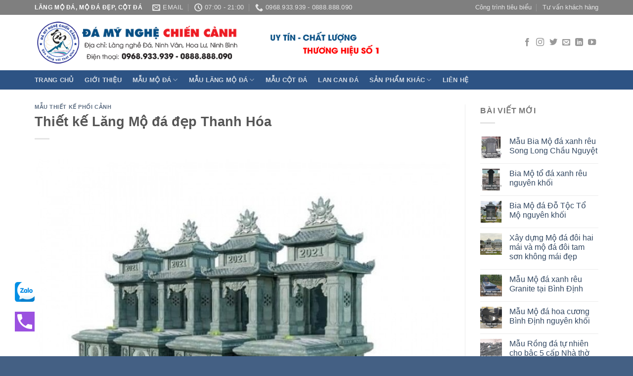

--- FILE ---
content_type: text/html; charset=UTF-8
request_url: https://dachiencanh.com/thiet-ke-lang-mo-da-dep-thanh-hoa/
body_size: 21692
content:
<!DOCTYPE html>
<!--[if IE 9 ]> <html lang="vi" class="ie9 loading-site no-js"> <![endif]-->
<!--[if IE 8 ]> <html lang="vi" class="ie8 loading-site no-js"> <![endif]-->
<!--[if (gte IE 9)|!(IE)]><!--><html lang="vi" class="loading-site no-js"> <!--<![endif]-->
<head>
	<meta charset="UTF-8" />
	<link rel="profile" href="http://gmpg.org/xfn/11" />
	<link rel="pingback" href="https://dachiencanh.com/xmlrpc.php" />
	<meta name="google-site-verification" content="NZM_3iGvP1HxlA5t9OhlvinTKhpR2VQNIvU93NByO0g" />
	<script>(function(html){html.className = html.className.replace(/\bno-js\b/,'js')})(document.documentElement);</script>
<title>Thiết kế Lăng Mộ đá đẹp Thanh Hóa - Đá Mỹ Nghệ Chiến Cảnh, Mẫu Lăng Mộ đá, Mộ đá, Cột đá</title>
<meta name='robots' content='max-image-preview:large' />
<meta name="viewport" content="width=device-width, initial-scale=1, maximum-scale=1" />

<meta name="robots" content="max-snippet:-1, max-image-preview:large, max-video-preview:-1"/>
<link rel="canonical" href="https://dachiencanh.com/thiet-ke-lang-mo-da-dep-thanh-hoa/" />
<meta property="og:locale" content="vi_VN" />
<meta property="og:type" content="article" />
<meta property="og:title" content="Thiết kế Lăng Mộ đá đẹp Thanh Hóa - Đá Mỹ Nghệ Chiến Cảnh, Mẫu Lăng Mộ đá, Mộ đá, Cột đá" />
<meta property="og:description" content="Đ&Aacute; MỸ NGHỆ CHIẾN CẢNH NINH B&Igrave;NH tư vấn, thiết kế, phối cảnh, x&acirc;y dựng, lắp đặt Lăng Mộ đ&aacute;, Mộ đ&aacute; đẹp cho c&aacute;c gia đ&igrave;nh, d&ograve;ng họ tại Thanh Hóa v&agrave; tr&ecirc;n to&agrave;n quốc. Thiết kế Lăng Mộ đá đẹp Thanh Hóa cần đ&ograve;i hỏi yếu tố kinh nghiệm, phong thủy kết hợp [...]" />
<meta property="og:url" content="https://dachiencanh.com/thiet-ke-lang-mo-da-dep-thanh-hoa/" />
<meta property="og:site_name" content="Đá Mỹ Nghệ Chiến Cảnh, Mẫu Lăng Mộ đá, Mộ đá, Cột đá" />
<meta property="article:publisher" content="https://www.facebook.com/KoffmannTamDiep/" />
<meta property="article:tag" content="khu lăng mộ" />
<meta property="article:tag" content="lăng mộ đẹp" />
<meta property="article:tag" content="lăng mộ gia đình" />
<meta property="article:tag" content="lăng mộ họ" />
<meta property="article:tag" content="mẫu lăng mộ" />
<meta property="article:tag" content="mộ đá" />
<meta property="article:tag" content="nhà mồ đá" />
<meta property="article:tag" content="phoi canh lang mo" />
<meta property="article:tag" content="thiet ke lang mo" />
<meta property="article:tag" content="thiet ke lang mo da" />
<meta property="article:tag" content="xây lăng mộ" />
<meta property="article:section" content="Mẫu thiết kế phối cảnh" />
<meta property="article:published_time" content="2022-10-04T13:25:08+00:00" />
<meta property="og:image" content="https://dachiencanh.com/wp-content/uploads/2022/10/Ban-ve-thiet-ke-phoi-canh-Nhang-ang-da-dep.jpg" />
<meta property="og:image:secure_url" content="https://dachiencanh.com/wp-content/uploads/2022/10/Ban-ve-thiet-ke-phoi-canh-Nhang-ang-da-dep.jpg" />
<meta name="twitter:card" content="summary_large_image" />
<meta name="twitter:description" content="Đ&Aacute; MỸ NGHỆ CHIẾN CẢNH NINH B&Igrave;NH tư vấn, thiết kế, phối cảnh, x&acirc;y dựng, lắp đặt Lăng Mộ đ&aacute;, Mộ đ&aacute; đẹp cho c&aacute;c gia đ&igrave;nh, d&ograve;ng họ tại Thanh Hóa v&agrave; tr&ecirc;n to&agrave;n quốc. Thiết kế Lăng Mộ đá đẹp Thanh Hóa cần đ&ograve;i hỏi yếu tố kinh nghiệm, phong thủy kết hợp [...]" />
<meta name="twitter:title" content="Thiết kế Lăng Mộ đá đẹp Thanh Hóa - Đá Mỹ Nghệ Chiến Cảnh, Mẫu Lăng Mộ đá, Mộ đá, Cột đá" />
<meta name="twitter:image" content="https://dachiencanh.com/wp-content/uploads/2022/10/Mo-da-hai-mai-dep-Anh-Quan-Ninh-Binh.jpg" />
<script type='application/ld+json' class='yoast-schema-graph yoast-schema-graph--main'>{"@context":"https://schema.org","@graph":[{"@type":"Organization","@id":"https://dachiencanh.com/#organization","name":"\u0110\u00e1 M\u1ef9 Ngh\u1ec7 Chi\u1ebfn C\u1ea3nh, M\u1eabu L\u0103ng M\u1ed9 \u0111\u00e1, M\u1eabu M\u1ed9 \u0111\u00e1 \u0111\u1eb9p","url":"https://dachiencanh.com/","sameAs":["https://www.facebook.com/KoffmannTamDiep/"],"logo":{"@type":"ImageObject","@id":"https://dachiencanh.com/#logo","url":"https://dachiencanh.com/wp-content/uploads/2022/06/banner-youtube-subcribe.jpg","width":800,"height":450,"caption":"\u0110\u00e1 M\u1ef9 Ngh\u1ec7 Chi\u1ebfn C\u1ea3nh, M\u1eabu L\u0103ng M\u1ed9 \u0111\u00e1, M\u1eabu M\u1ed9 \u0111\u00e1 \u0111\u1eb9p"},"image":{"@id":"https://dachiencanh.com/#logo"}},{"@type":"WebSite","@id":"https://dachiencanh.com/#website","url":"https://dachiencanh.com/","name":"\u0110\u00e1 M\u1ef9 Ngh\u1ec7 Chi\u1ebfn C\u1ea3nh, M\u1eabu L\u0103ng M\u1ed9 \u0111\u00e1, M\u1ed9 \u0111\u00e1, C\u1ed9t \u0111\u00e1","publisher":{"@id":"https://dachiencanh.com/#organization"},"potentialAction":{"@type":"SearchAction","target":"https://dachiencanh.com/?s={search_term_string}","query-input":"required name=search_term_string"}},{"@type":"ImageObject","@id":"https://dachiencanh.com/thiet-ke-lang-mo-da-dep-thanh-hoa/#primaryimage","url":"https://dachiencanh.com/wp-content/uploads/2022/10/Mo-da-hai-mai-dep-Anh-Quan-Ninh-Binh.jpg","width":800,"height":600},{"@type":"WebPage","@id":"https://dachiencanh.com/thiet-ke-lang-mo-da-dep-thanh-hoa/#webpage","url":"https://dachiencanh.com/thiet-ke-lang-mo-da-dep-thanh-hoa/","inLanguage":"vi","name":"Thi\u1ebft k\u1ebf L\u0103ng M\u1ed9 \u0111\u00e1 \u0111\u1eb9p Thanh H\u00f3a - \u0110\u00e1 M\u1ef9 Ngh\u1ec7 Chi\u1ebfn C\u1ea3nh, M\u1eabu L\u0103ng M\u1ed9 \u0111\u00e1, M\u1ed9 \u0111\u00e1, C\u1ed9t \u0111\u00e1","isPartOf":{"@id":"https://dachiencanh.com/#website"},"primaryImageOfPage":{"@id":"https://dachiencanh.com/thiet-ke-lang-mo-da-dep-thanh-hoa/#primaryimage"},"datePublished":"2022-10-04T13:25:08+00:00","dateModified":"2022-10-04T13:25:08+00:00"},{"@type":"Article","@id":"https://dachiencanh.com/thiet-ke-lang-mo-da-dep-thanh-hoa/#article","isPartOf":{"@id":"https://dachiencanh.com/thiet-ke-lang-mo-da-dep-thanh-hoa/#webpage"},"author":{"@id":"https://dachiencanh.com/#/schema/person/f58ed3415f06356a86349cbe1c5ef41a"},"headline":"Thi\u1ebft k\u1ebf L\u0103ng M\u1ed9 \u0111\u00e1 \u0111\u1eb9p Thanh H\u00f3a","datePublished":"2022-10-04T13:25:08+00:00","dateModified":"2022-10-04T13:25:08+00:00","commentCount":0,"mainEntityOfPage":{"@id":"https://dachiencanh.com/thiet-ke-lang-mo-da-dep-thanh-hoa/#webpage"},"publisher":{"@id":"https://dachiencanh.com/#organization"},"image":{"@id":"https://dachiencanh.com/thiet-ke-lang-mo-da-dep-thanh-hoa/#primaryimage"},"keywords":"khu l\u0103ng m\u1ed9,l\u0103ng m\u1ed9 \u0111\u1eb9p,l\u0103ng m\u1ed9 gia \u0111\u00ecnh,l\u0103ng m\u1ed9 h\u1ecd,m\u1eabu l\u0103ng m\u1ed9,m\u1ed9 \u0111\u00e1,nh\u00e0 m\u1ed3 \u0111\u00e1,phoi canh lang mo,thiet ke lang mo,thiet ke lang mo da,x\u00e2y l\u0103ng m\u1ed9","articleSection":"M\u1eabu thi\u1ebft k\u1ebf ph\u1ed1i c\u1ea3nh"},{"@type":["Person"],"@id":"https://dachiencanh.com/#/schema/person/f58ed3415f06356a86349cbe1c5ef41a","name":"Stone Chi\u1ebfn C\u1ea3nh","image":{"@type":"ImageObject","@id":"https://dachiencanh.com/#authorlogo","url":"https://secure.gravatar.com/avatar/91d9d18361e25c361c6ffad94d153941?s=96&d=mm&r=g","caption":"Stone Chi\u1ebfn C\u1ea3nh"},"sameAs":[]}]}</script>
<!-- / Yoast SEO Premium plugin. -->

<link rel='dns-prefetch' href='//fonts.googleapis.com' />
<link rel='dns-prefetch' href='//s.w.org' />
<link rel="alternate" type="application/rss+xml" title="Dòng thông tin Đá Mỹ Nghệ Chiến Cảnh, Mẫu Lăng Mộ đá, Mộ đá, Cột đá &raquo;" href="https://dachiencanh.com/feed/" />
<link rel="alternate" type="application/rss+xml" title="Dòng phản hồi Đá Mỹ Nghệ Chiến Cảnh, Mẫu Lăng Mộ đá, Mộ đá, Cột đá &raquo;" href="https://dachiencanh.com/comments/feed/" />
<link rel="alternate" type="application/rss+xml" title="Đá Mỹ Nghệ Chiến Cảnh, Mẫu Lăng Mộ đá, Mộ đá, Cột đá &raquo; Thiết kế Lăng Mộ đá đẹp Thanh Hóa Dòng phản hồi" href="https://dachiencanh.com/thiet-ke-lang-mo-da-dep-thanh-hoa/feed/" />
<script type="text/javascript">
window._wpemojiSettings = {"baseUrl":"https:\/\/s.w.org\/images\/core\/emoji\/14.0.0\/72x72\/","ext":".png","svgUrl":"https:\/\/s.w.org\/images\/core\/emoji\/14.0.0\/svg\/","svgExt":".svg","source":{"concatemoji":"https:\/\/dachiencanh.com\/wp-includes\/js\/wp-emoji-release.min.js?ver=6.0.11"}};
/*! This file is auto-generated */
!function(e,a,t){var n,r,o,i=a.createElement("canvas"),p=i.getContext&&i.getContext("2d");function s(e,t){var a=String.fromCharCode,e=(p.clearRect(0,0,i.width,i.height),p.fillText(a.apply(this,e),0,0),i.toDataURL());return p.clearRect(0,0,i.width,i.height),p.fillText(a.apply(this,t),0,0),e===i.toDataURL()}function c(e){var t=a.createElement("script");t.src=e,t.defer=t.type="text/javascript",a.getElementsByTagName("head")[0].appendChild(t)}for(o=Array("flag","emoji"),t.supports={everything:!0,everythingExceptFlag:!0},r=0;r<o.length;r++)t.supports[o[r]]=function(e){if(!p||!p.fillText)return!1;switch(p.textBaseline="top",p.font="600 32px Arial",e){case"flag":return s([127987,65039,8205,9895,65039],[127987,65039,8203,9895,65039])?!1:!s([55356,56826,55356,56819],[55356,56826,8203,55356,56819])&&!s([55356,57332,56128,56423,56128,56418,56128,56421,56128,56430,56128,56423,56128,56447],[55356,57332,8203,56128,56423,8203,56128,56418,8203,56128,56421,8203,56128,56430,8203,56128,56423,8203,56128,56447]);case"emoji":return!s([129777,127995,8205,129778,127999],[129777,127995,8203,129778,127999])}return!1}(o[r]),t.supports.everything=t.supports.everything&&t.supports[o[r]],"flag"!==o[r]&&(t.supports.everythingExceptFlag=t.supports.everythingExceptFlag&&t.supports[o[r]]);t.supports.everythingExceptFlag=t.supports.everythingExceptFlag&&!t.supports.flag,t.DOMReady=!1,t.readyCallback=function(){t.DOMReady=!0},t.supports.everything||(n=function(){t.readyCallback()},a.addEventListener?(a.addEventListener("DOMContentLoaded",n,!1),e.addEventListener("load",n,!1)):(e.attachEvent("onload",n),a.attachEvent("onreadystatechange",function(){"complete"===a.readyState&&t.readyCallback()})),(e=t.source||{}).concatemoji?c(e.concatemoji):e.wpemoji&&e.twemoji&&(c(e.twemoji),c(e.wpemoji)))}(window,document,window._wpemojiSettings);
</script>
<style type="text/css">
img.wp-smiley,
img.emoji {
	display: inline !important;
	border: none !important;
	box-shadow: none !important;
	height: 1em !important;
	width: 1em !important;
	margin: 0 0.07em !important;
	vertical-align: -0.1em !important;
	background: none !important;
	padding: 0 !important;
}
</style>
	<link rel='stylesheet' id='wp-block-library-css'  href='https://dachiencanh.com/wp-includes/css/dist/block-library/style.min.css?ver=6.0.11' type='text/css' media='all' />
<link rel='stylesheet' id='wp-call-btn-guten-blocks-style-css'  href='https://dachiencanh.com/wp-content/plugins/wp-call-button/assets/block/build/index.css?ver=a1dbfd3fcfcfb0740ca8c4771bbdc4c3' type='text/css' media='all' />
<style id='global-styles-inline-css' type='text/css'>
body{--wp--preset--color--black: #000000;--wp--preset--color--cyan-bluish-gray: #abb8c3;--wp--preset--color--white: #ffffff;--wp--preset--color--pale-pink: #f78da7;--wp--preset--color--vivid-red: #cf2e2e;--wp--preset--color--luminous-vivid-orange: #ff6900;--wp--preset--color--luminous-vivid-amber: #fcb900;--wp--preset--color--light-green-cyan: #7bdcb5;--wp--preset--color--vivid-green-cyan: #00d084;--wp--preset--color--pale-cyan-blue: #8ed1fc;--wp--preset--color--vivid-cyan-blue: #0693e3;--wp--preset--color--vivid-purple: #9b51e0;--wp--preset--gradient--vivid-cyan-blue-to-vivid-purple: linear-gradient(135deg,rgba(6,147,227,1) 0%,rgb(155,81,224) 100%);--wp--preset--gradient--light-green-cyan-to-vivid-green-cyan: linear-gradient(135deg,rgb(122,220,180) 0%,rgb(0,208,130) 100%);--wp--preset--gradient--luminous-vivid-amber-to-luminous-vivid-orange: linear-gradient(135deg,rgba(252,185,0,1) 0%,rgba(255,105,0,1) 100%);--wp--preset--gradient--luminous-vivid-orange-to-vivid-red: linear-gradient(135deg,rgba(255,105,0,1) 0%,rgb(207,46,46) 100%);--wp--preset--gradient--very-light-gray-to-cyan-bluish-gray: linear-gradient(135deg,rgb(238,238,238) 0%,rgb(169,184,195) 100%);--wp--preset--gradient--cool-to-warm-spectrum: linear-gradient(135deg,rgb(74,234,220) 0%,rgb(151,120,209) 20%,rgb(207,42,186) 40%,rgb(238,44,130) 60%,rgb(251,105,98) 80%,rgb(254,248,76) 100%);--wp--preset--gradient--blush-light-purple: linear-gradient(135deg,rgb(255,206,236) 0%,rgb(152,150,240) 100%);--wp--preset--gradient--blush-bordeaux: linear-gradient(135deg,rgb(254,205,165) 0%,rgb(254,45,45) 50%,rgb(107,0,62) 100%);--wp--preset--gradient--luminous-dusk: linear-gradient(135deg,rgb(255,203,112) 0%,rgb(199,81,192) 50%,rgb(65,88,208) 100%);--wp--preset--gradient--pale-ocean: linear-gradient(135deg,rgb(255,245,203) 0%,rgb(182,227,212) 50%,rgb(51,167,181) 100%);--wp--preset--gradient--electric-grass: linear-gradient(135deg,rgb(202,248,128) 0%,rgb(113,206,126) 100%);--wp--preset--gradient--midnight: linear-gradient(135deg,rgb(2,3,129) 0%,rgb(40,116,252) 100%);--wp--preset--duotone--dark-grayscale: url('#wp-duotone-dark-grayscale');--wp--preset--duotone--grayscale: url('#wp-duotone-grayscale');--wp--preset--duotone--purple-yellow: url('#wp-duotone-purple-yellow');--wp--preset--duotone--blue-red: url('#wp-duotone-blue-red');--wp--preset--duotone--midnight: url('#wp-duotone-midnight');--wp--preset--duotone--magenta-yellow: url('#wp-duotone-magenta-yellow');--wp--preset--duotone--purple-green: url('#wp-duotone-purple-green');--wp--preset--duotone--blue-orange: url('#wp-duotone-blue-orange');--wp--preset--font-size--small: 13px;--wp--preset--font-size--medium: 20px;--wp--preset--font-size--large: 36px;--wp--preset--font-size--x-large: 42px;}.has-black-color{color: var(--wp--preset--color--black) !important;}.has-cyan-bluish-gray-color{color: var(--wp--preset--color--cyan-bluish-gray) !important;}.has-white-color{color: var(--wp--preset--color--white) !important;}.has-pale-pink-color{color: var(--wp--preset--color--pale-pink) !important;}.has-vivid-red-color{color: var(--wp--preset--color--vivid-red) !important;}.has-luminous-vivid-orange-color{color: var(--wp--preset--color--luminous-vivid-orange) !important;}.has-luminous-vivid-amber-color{color: var(--wp--preset--color--luminous-vivid-amber) !important;}.has-light-green-cyan-color{color: var(--wp--preset--color--light-green-cyan) !important;}.has-vivid-green-cyan-color{color: var(--wp--preset--color--vivid-green-cyan) !important;}.has-pale-cyan-blue-color{color: var(--wp--preset--color--pale-cyan-blue) !important;}.has-vivid-cyan-blue-color{color: var(--wp--preset--color--vivid-cyan-blue) !important;}.has-vivid-purple-color{color: var(--wp--preset--color--vivid-purple) !important;}.has-black-background-color{background-color: var(--wp--preset--color--black) !important;}.has-cyan-bluish-gray-background-color{background-color: var(--wp--preset--color--cyan-bluish-gray) !important;}.has-white-background-color{background-color: var(--wp--preset--color--white) !important;}.has-pale-pink-background-color{background-color: var(--wp--preset--color--pale-pink) !important;}.has-vivid-red-background-color{background-color: var(--wp--preset--color--vivid-red) !important;}.has-luminous-vivid-orange-background-color{background-color: var(--wp--preset--color--luminous-vivid-orange) !important;}.has-luminous-vivid-amber-background-color{background-color: var(--wp--preset--color--luminous-vivid-amber) !important;}.has-light-green-cyan-background-color{background-color: var(--wp--preset--color--light-green-cyan) !important;}.has-vivid-green-cyan-background-color{background-color: var(--wp--preset--color--vivid-green-cyan) !important;}.has-pale-cyan-blue-background-color{background-color: var(--wp--preset--color--pale-cyan-blue) !important;}.has-vivid-cyan-blue-background-color{background-color: var(--wp--preset--color--vivid-cyan-blue) !important;}.has-vivid-purple-background-color{background-color: var(--wp--preset--color--vivid-purple) !important;}.has-black-border-color{border-color: var(--wp--preset--color--black) !important;}.has-cyan-bluish-gray-border-color{border-color: var(--wp--preset--color--cyan-bluish-gray) !important;}.has-white-border-color{border-color: var(--wp--preset--color--white) !important;}.has-pale-pink-border-color{border-color: var(--wp--preset--color--pale-pink) !important;}.has-vivid-red-border-color{border-color: var(--wp--preset--color--vivid-red) !important;}.has-luminous-vivid-orange-border-color{border-color: var(--wp--preset--color--luminous-vivid-orange) !important;}.has-luminous-vivid-amber-border-color{border-color: var(--wp--preset--color--luminous-vivid-amber) !important;}.has-light-green-cyan-border-color{border-color: var(--wp--preset--color--light-green-cyan) !important;}.has-vivid-green-cyan-border-color{border-color: var(--wp--preset--color--vivid-green-cyan) !important;}.has-pale-cyan-blue-border-color{border-color: var(--wp--preset--color--pale-cyan-blue) !important;}.has-vivid-cyan-blue-border-color{border-color: var(--wp--preset--color--vivid-cyan-blue) !important;}.has-vivid-purple-border-color{border-color: var(--wp--preset--color--vivid-purple) !important;}.has-vivid-cyan-blue-to-vivid-purple-gradient-background{background: var(--wp--preset--gradient--vivid-cyan-blue-to-vivid-purple) !important;}.has-light-green-cyan-to-vivid-green-cyan-gradient-background{background: var(--wp--preset--gradient--light-green-cyan-to-vivid-green-cyan) !important;}.has-luminous-vivid-amber-to-luminous-vivid-orange-gradient-background{background: var(--wp--preset--gradient--luminous-vivid-amber-to-luminous-vivid-orange) !important;}.has-luminous-vivid-orange-to-vivid-red-gradient-background{background: var(--wp--preset--gradient--luminous-vivid-orange-to-vivid-red) !important;}.has-very-light-gray-to-cyan-bluish-gray-gradient-background{background: var(--wp--preset--gradient--very-light-gray-to-cyan-bluish-gray) !important;}.has-cool-to-warm-spectrum-gradient-background{background: var(--wp--preset--gradient--cool-to-warm-spectrum) !important;}.has-blush-light-purple-gradient-background{background: var(--wp--preset--gradient--blush-light-purple) !important;}.has-blush-bordeaux-gradient-background{background: var(--wp--preset--gradient--blush-bordeaux) !important;}.has-luminous-dusk-gradient-background{background: var(--wp--preset--gradient--luminous-dusk) !important;}.has-pale-ocean-gradient-background{background: var(--wp--preset--gradient--pale-ocean) !important;}.has-electric-grass-gradient-background{background: var(--wp--preset--gradient--electric-grass) !important;}.has-midnight-gradient-background{background: var(--wp--preset--gradient--midnight) !important;}.has-small-font-size{font-size: var(--wp--preset--font-size--small) !important;}.has-medium-font-size{font-size: var(--wp--preset--font-size--medium) !important;}.has-large-font-size{font-size: var(--wp--preset--font-size--large) !important;}.has-x-large-font-size{font-size: var(--wp--preset--font-size--x-large) !important;}
</style>
<link rel='stylesheet' id='contact-form-7-css'  href='https://dachiencanh.com/wp-content/plugins/contact-form-7/includes/css/styles.css?ver=5.6' type='text/css' media='all' />
<link rel='stylesheet' id='flatsome-icons-css'  href='https://dachiencanh.com/wp-content/themes/flatsome/assets/css/fl-icons.css?ver=3.3' type='text/css' media='all' />
<link rel='stylesheet' id='jquery-lazyloadxt-spinner-css-css'  href='//dachiencanh.com/wp-content/plugins/a3-lazy-load/assets/css/jquery.lazyloadxt.spinner.css?ver=6.0.11' type='text/css' media='all' />
<link rel='stylesheet' id='flatsome-main-css'  href='https://dachiencanh.com/wp-content/themes/flatsome/assets/css/flatsome.css?ver=3.10.4' type='text/css' media='all' />
<link rel='stylesheet' id='flatsome-style-css'  href='https://dachiencanh.com/wp-content/themes/flatsome-child/style.css?ver=3.0' type='text/css' media='all' />
<link rel='stylesheet' id='flatsome-googlefonts-css'  href='//fonts.googleapis.com/css?family=Georgia%2CTimes%2C&quot;Times_New_Roman&quot;,serif:regular,700,regular,700,regular&#038;display=swap&#038;ver=3.9' type='text/css' media='all' />
<script type='text/javascript' src='https://dachiencanh.com/wp-includes/js/jquery/jquery.min.js?ver=3.6.0' id='jquery-core-js'></script>
<script type='text/javascript' src='https://dachiencanh.com/wp-includes/js/jquery/jquery-migrate.min.js?ver=3.3.2' id='jquery-migrate-js'></script>
<link rel="https://api.w.org/" href="https://dachiencanh.com/wp-json/" /><link rel="alternate" type="application/json" href="https://dachiencanh.com/wp-json/wp/v2/posts/7660" /><link rel="EditURI" type="application/rsd+xml" title="RSD" href="https://dachiencanh.com/xmlrpc.php?rsd" />
<link rel="wlwmanifest" type="application/wlwmanifest+xml" href="https://dachiencanh.com/wp-includes/wlwmanifest.xml" /> 
<meta name="generator" content="WordPress 6.0.11" />
<link rel='shortlink' href='https://dachiencanh.com/?p=7660' />
<link rel="alternate" type="application/json+oembed" href="https://dachiencanh.com/wp-json/oembed/1.0/embed?url=https%3A%2F%2Fdachiencanh.com%2Fthiet-ke-lang-mo-da-dep-thanh-hoa%2F" />
<link rel="alternate" type="text/xml+oembed" href="https://dachiencanh.com/wp-json/oembed/1.0/embed?url=https%3A%2F%2Fdachiencanh.com%2Fthiet-ke-lang-mo-da-dep-thanh-hoa%2F&#038;format=xml" />
<!-- This website uses the WP Call Button plugin to generate more leads. --><style type="text/css">.wp-call-button{display: block; position: fixed; text-decoration: none; z-index: 9999999999;width: 60px; height: 60px; border-radius: 50%;/*transform: scale(0.8);*/  left: 20px;  bottom: 20px; background: url( [data-uri] ) center/30px 30px no-repeat #9b51e0 !important;}</style><style>.bg{opacity: 0; transition: opacity 1s; -webkit-transition: opacity 1s;} .bg-loaded{opacity: 1;}</style><!--[if IE]><link rel="stylesheet" type="text/css" href="https://dachiencanh.com/wp-content/themes/flatsome/assets/css/ie-fallback.css"><script src="//cdnjs.cloudflare.com/ajax/libs/html5shiv/3.6.1/html5shiv.js"></script><script>var head = document.getElementsByTagName('head')[0],style = document.createElement('style');style.type = 'text/css';style.styleSheet.cssText = ':before,:after{content:none !important';head.appendChild(style);setTimeout(function(){head.removeChild(style);}, 0);</script><script src="https://dachiencanh.com/wp-content/themes/flatsome/assets/libs/ie-flexibility.js"></script><![endif]--><link rel="icon" href="https://dachiencanh.com/wp-content/uploads/2022/07/cropped-Logo-02-32x32.png" sizes="32x32" />
<link rel="icon" href="https://dachiencanh.com/wp-content/uploads/2022/07/cropped-Logo-02-192x192.png" sizes="192x192" />
<link rel="apple-touch-icon" href="https://dachiencanh.com/wp-content/uploads/2022/07/cropped-Logo-02-180x180.png" />
<meta name="msapplication-TileImage" content="https://dachiencanh.com/wp-content/uploads/2022/07/cropped-Logo-02-270x270.png" />
<style id="custom-css" type="text/css">:root {--primary-color: #446084;}.full-width .ubermenu-nav, .container, .row{max-width: 1170px}.row.row-collapse{max-width: 1140px}.row.row-small{max-width: 1162.5px}.row.row-large{max-width: 1200px}.header-main{height: 112px}#logo img{max-height: 112px}#logo{width:700px;}.header-bottom{min-height: 38px}.header-top{min-height: 30px}.has-transparent + .page-title:first-of-type,.has-transparent + #main > .page-title,.has-transparent + #main > div > .page-title,.has-transparent + #main .page-header-wrapper:first-of-type .page-title{padding-top: 192px;}.header.show-on-scroll,.stuck .header-main{height:70px!important}.stuck #logo img{max-height: 70px!important}.header-bottom {background-color: #2d5384}.header-main .nav > li > a{line-height: 16px }.stuck .header-main .nav > li > a{line-height: 50px }.header-bottom-nav > li > a{line-height: 16px }@media (max-width: 549px) {.header-main{height: 70px}#logo img{max-height: 70px}}.header-top{background-color:#7f7f7f!important;}body{font-family:"Georgia,Times,&quot;Times New Roman&quot;,serif", sans-serif}body{font-weight: 0}.nav > li > a {font-family:"Georgia,Times,&quot;Times New Roman&quot;,serif", sans-serif;}.nav > li > a {font-weight: 700;}h1,h2,h3,h4,h5,h6,.heading-font, .off-canvas-center .nav-sidebar.nav-vertical > li > a{font-family: "Georgia,Times,&quot;Times New Roman&quot;,serif", sans-serif;}h1,h2,h3,h4,h5,h6,.heading-font,.banner h1,.banner h2{font-weight: 700;}.alt-font{font-family: "Georgia,Times,&quot;Times New Roman&quot;,serif", sans-serif;}.alt-font{font-weight: 0!important;}.footer-1{background-color: #003984}.footer-2{background-color: #004a6b}.absolute-footer, html{background-color: #446084}/* Custom CSS */.image-cover {padding-top: 75%!important;}.wp-call-button {width: 40px;height: 40px;border-radius: 0!important; left: 30px;bottom: 50px;}.taxonomy-description ul, .taxonomy-description ol {margin-left: 30px; }.label-new.menu-item > a:after{content:"New";}.label-hot.menu-item > a:after{content:"Hot";}.label-sale.menu-item > a:after{content:"Sale";}.label-popular.menu-item > a:after{content:"Popular";}</style></head>

<body class="post-template-default single single-post postid-7660 single-format-standard lightbox nav-dropdown-has-arrow">

<svg xmlns="http://www.w3.org/2000/svg" viewBox="0 0 0 0" width="0" height="0" focusable="false" role="none" style="visibility: hidden; position: absolute; left: -9999px; overflow: hidden;" ><defs><filter id="wp-duotone-dark-grayscale"><feColorMatrix color-interpolation-filters="sRGB" type="matrix" values=" .299 .587 .114 0 0 .299 .587 .114 0 0 .299 .587 .114 0 0 .299 .587 .114 0 0 " /><feComponentTransfer color-interpolation-filters="sRGB" ><feFuncR type="table" tableValues="0 0.49803921568627" /><feFuncG type="table" tableValues="0 0.49803921568627" /><feFuncB type="table" tableValues="0 0.49803921568627" /><feFuncA type="table" tableValues="1 1" /></feComponentTransfer><feComposite in2="SourceGraphic" operator="in" /></filter></defs></svg><svg xmlns="http://www.w3.org/2000/svg" viewBox="0 0 0 0" width="0" height="0" focusable="false" role="none" style="visibility: hidden; position: absolute; left: -9999px; overflow: hidden;" ><defs><filter id="wp-duotone-grayscale"><feColorMatrix color-interpolation-filters="sRGB" type="matrix" values=" .299 .587 .114 0 0 .299 .587 .114 0 0 .299 .587 .114 0 0 .299 .587 .114 0 0 " /><feComponentTransfer color-interpolation-filters="sRGB" ><feFuncR type="table" tableValues="0 1" /><feFuncG type="table" tableValues="0 1" /><feFuncB type="table" tableValues="0 1" /><feFuncA type="table" tableValues="1 1" /></feComponentTransfer><feComposite in2="SourceGraphic" operator="in" /></filter></defs></svg><svg xmlns="http://www.w3.org/2000/svg" viewBox="0 0 0 0" width="0" height="0" focusable="false" role="none" style="visibility: hidden; position: absolute; left: -9999px; overflow: hidden;" ><defs><filter id="wp-duotone-purple-yellow"><feColorMatrix color-interpolation-filters="sRGB" type="matrix" values=" .299 .587 .114 0 0 .299 .587 .114 0 0 .299 .587 .114 0 0 .299 .587 .114 0 0 " /><feComponentTransfer color-interpolation-filters="sRGB" ><feFuncR type="table" tableValues="0.54901960784314 0.98823529411765" /><feFuncG type="table" tableValues="0 1" /><feFuncB type="table" tableValues="0.71764705882353 0.25490196078431" /><feFuncA type="table" tableValues="1 1" /></feComponentTransfer><feComposite in2="SourceGraphic" operator="in" /></filter></defs></svg><svg xmlns="http://www.w3.org/2000/svg" viewBox="0 0 0 0" width="0" height="0" focusable="false" role="none" style="visibility: hidden; position: absolute; left: -9999px; overflow: hidden;" ><defs><filter id="wp-duotone-blue-red"><feColorMatrix color-interpolation-filters="sRGB" type="matrix" values=" .299 .587 .114 0 0 .299 .587 .114 0 0 .299 .587 .114 0 0 .299 .587 .114 0 0 " /><feComponentTransfer color-interpolation-filters="sRGB" ><feFuncR type="table" tableValues="0 1" /><feFuncG type="table" tableValues="0 0.27843137254902" /><feFuncB type="table" tableValues="0.5921568627451 0.27843137254902" /><feFuncA type="table" tableValues="1 1" /></feComponentTransfer><feComposite in2="SourceGraphic" operator="in" /></filter></defs></svg><svg xmlns="http://www.w3.org/2000/svg" viewBox="0 0 0 0" width="0" height="0" focusable="false" role="none" style="visibility: hidden; position: absolute; left: -9999px; overflow: hidden;" ><defs><filter id="wp-duotone-midnight"><feColorMatrix color-interpolation-filters="sRGB" type="matrix" values=" .299 .587 .114 0 0 .299 .587 .114 0 0 .299 .587 .114 0 0 .299 .587 .114 0 0 " /><feComponentTransfer color-interpolation-filters="sRGB" ><feFuncR type="table" tableValues="0 0" /><feFuncG type="table" tableValues="0 0.64705882352941" /><feFuncB type="table" tableValues="0 1" /><feFuncA type="table" tableValues="1 1" /></feComponentTransfer><feComposite in2="SourceGraphic" operator="in" /></filter></defs></svg><svg xmlns="http://www.w3.org/2000/svg" viewBox="0 0 0 0" width="0" height="0" focusable="false" role="none" style="visibility: hidden; position: absolute; left: -9999px; overflow: hidden;" ><defs><filter id="wp-duotone-magenta-yellow"><feColorMatrix color-interpolation-filters="sRGB" type="matrix" values=" .299 .587 .114 0 0 .299 .587 .114 0 0 .299 .587 .114 0 0 .299 .587 .114 0 0 " /><feComponentTransfer color-interpolation-filters="sRGB" ><feFuncR type="table" tableValues="0.78039215686275 1" /><feFuncG type="table" tableValues="0 0.94901960784314" /><feFuncB type="table" tableValues="0.35294117647059 0.47058823529412" /><feFuncA type="table" tableValues="1 1" /></feComponentTransfer><feComposite in2="SourceGraphic" operator="in" /></filter></defs></svg><svg xmlns="http://www.w3.org/2000/svg" viewBox="0 0 0 0" width="0" height="0" focusable="false" role="none" style="visibility: hidden; position: absolute; left: -9999px; overflow: hidden;" ><defs><filter id="wp-duotone-purple-green"><feColorMatrix color-interpolation-filters="sRGB" type="matrix" values=" .299 .587 .114 0 0 .299 .587 .114 0 0 .299 .587 .114 0 0 .299 .587 .114 0 0 " /><feComponentTransfer color-interpolation-filters="sRGB" ><feFuncR type="table" tableValues="0.65098039215686 0.40392156862745" /><feFuncG type="table" tableValues="0 1" /><feFuncB type="table" tableValues="0.44705882352941 0.4" /><feFuncA type="table" tableValues="1 1" /></feComponentTransfer><feComposite in2="SourceGraphic" operator="in" /></filter></defs></svg><svg xmlns="http://www.w3.org/2000/svg" viewBox="0 0 0 0" width="0" height="0" focusable="false" role="none" style="visibility: hidden; position: absolute; left: -9999px; overflow: hidden;" ><defs><filter id="wp-duotone-blue-orange"><feColorMatrix color-interpolation-filters="sRGB" type="matrix" values=" .299 .587 .114 0 0 .299 .587 .114 0 0 .299 .587 .114 0 0 .299 .587 .114 0 0 " /><feComponentTransfer color-interpolation-filters="sRGB" ><feFuncR type="table" tableValues="0.098039215686275 1" /><feFuncG type="table" tableValues="0 0.66274509803922" /><feFuncB type="table" tableValues="0.84705882352941 0.41960784313725" /><feFuncA type="table" tableValues="1 1" /></feComponentTransfer><feComposite in2="SourceGraphic" operator="in" /></filter></defs></svg>
<a class="skip-link screen-reader-text" href="#main">Skip to content</a>

<div id="wrapper">

	
	<header id="header" class="header has-sticky sticky-jump">
		<div class="header-wrapper">
			<div id="top-bar" class="header-top hide-for-sticky nav-dark">
    <div class="flex-row container">
      <div class="flex-col hide-for-medium flex-left">
          <ul class="nav nav-left medium-nav-center nav-small  nav-divided">
              <li class="html custom html_topbar_left"><strong class="uppercase">Lăng Mộ đá, Mộ đá đẹp, Cột đá</strong></li><li class="header-contact-wrapper">
		<ul id="header-contact" class="nav nav-divided nav-uppercase header-contact">
		
						<li class="">
			  <a href="mailto:vuvancanh26121985@gmail.com" class="tooltip" title="vuvancanh26121985@gmail.com">
				  <i class="icon-envelop" style="font-size:16px;"></i>			       <span>
			       	Email			       </span>
			  </a>
			</li>
					
						<li class="">
			  <a class="tooltip" title="07:00 - 21:00 ">
			  	   <i class="icon-clock" style="font-size:16px;"></i>			        <span>07:00 - 21:00</span>
			  </a>
			 </li>
			
						<li class="">
			  <a href="tel:0968.933.939 - 0888.888.090" class="tooltip" title="0968.933.939 - 0888.888.090">
			     <i class="icon-phone" style="font-size:16px;"></i>			      <span>0968.933.939 - 0888.888.090</span>
			  </a>
			</li>
				</ul>
</li>          </ul>
      </div><!-- flex-col left -->

      <div class="flex-col hide-for-medium flex-center">
          <ul class="nav nav-center nav-small  nav-divided">
                        </ul>
      </div><!-- center -->

      <div class="flex-col hide-for-medium flex-right">
         <ul class="nav top-bar-nav nav-right nav-small  nav-divided">
              <li id="menu-item-863" class="menu-item menu-item-type-taxonomy menu-item-object-category  menu-item-863"><a href="https://dachiencanh.com/cong-trinh-tieu-bieu/" class="nav-top-link">Công trình tiêu biểu</a></li>
<li id="menu-item-1537" class="menu-item menu-item-type-taxonomy menu-item-object-category  menu-item-1537"><a href="https://dachiencanh.com/tu-van-khach-hang/" class="nav-top-link">Tư vấn khách hàng</a></li>
          </ul>
      </div><!-- .flex-col right -->

            <div class="flex-col show-for-medium flex-grow">
          <ul class="nav nav-center nav-small mobile-nav  nav-divided">
              <li class="html custom html_topbar_left"><strong class="uppercase">Lăng Mộ đá, Mộ đá đẹp, Cột đá</strong></li>          </ul>
      </div>
      
    </div><!-- .flex-row -->
</div><!-- #header-top -->
<div id="masthead" class="header-main hide-for-sticky">
      <div class="header-inner flex-row container logo-left medium-logo-center" role="navigation">

          <!-- Logo -->
          <div id="logo" class="flex-col logo">
            <!-- Header logo -->
<a href="https://dachiencanh.com/" title="Đá Mỹ Nghệ Chiến Cảnh, Mẫu Lăng Mộ đá, Mộ đá, Cột đá" rel="home">
    <img width="700" height="112" src="https://dachiencanh.com/wp-content/uploads/2022/07/Logo11-01-828.png" class="header_logo header-logo" alt="Đá Mỹ Nghệ Chiến Cảnh, Mẫu Lăng Mộ đá, Mộ đá, Cột đá"/><img  width="700" height="112" src="https://dachiencanh.com/wp-content/uploads/2022/07/Logo11-01-828.png" class="header-logo-dark" alt="Đá Mỹ Nghệ Chiến Cảnh, Mẫu Lăng Mộ đá, Mộ đá, Cột đá"/></a>
          </div>

          <!-- Mobile Left Elements -->
          <div class="flex-col show-for-medium flex-left">
            <ul class="mobile-nav nav nav-left ">
              <li class="nav-icon has-icon">
  		<a href="#" data-open="#main-menu" data-pos="left" data-bg="main-menu-overlay" data-color="" class="is-small" aria-label="Menu" aria-controls="main-menu" aria-expanded="false">
		
		  <i class="icon-menu" ></i>
		  		</a>
	</li>            </ul>
          </div>

          <!-- Left Elements -->
          <div class="flex-col hide-for-medium flex-left
            flex-grow">
            <ul class="header-nav header-nav-main nav nav-left  nav-uppercase" >
                          </ul>
          </div>

          <!-- Right Elements -->
          <div class="flex-col hide-for-medium flex-right">
            <ul class="header-nav header-nav-main nav nav-right  nav-uppercase">
              <li class="html header-social-icons ml-0">
	<div class="social-icons follow-icons" ><a href="#" target="_blank" data-label="Facebook"  rel="noopener noreferrer nofollow" class="icon plain facebook tooltip" title="Follow on Facebook"><i class="icon-facebook" ></i></a><a href="#" target="_blank" rel="noopener noreferrer nofollow" data-label="Instagram" class="icon plain  instagram tooltip" title="Follow on Instagram"><i class="icon-instagram" ></i></a><a href="#" target="_blank"  data-label="Twitter"  rel="noopener noreferrer nofollow" class="icon plain  twitter tooltip" title="Follow on Twitter"><i class="icon-twitter" ></i></a><a href="mailto:your@email" data-label="E-mail"  rel="nofollow" class="icon plain  email tooltip" title="Send us an email"><i class="icon-envelop" ></i></a><a href="#" target="_blank" rel="noopener noreferrer nofollow" data-label="LinkedIn" class="icon plain  linkedin tooltip" title="Follow on LinkedIn"><i class="icon-linkedin" ></i></a><a href="#" target="_blank" rel="noopener noreferrer nofollow" data-label="YouTube" class="icon plain  youtube tooltip" title="Follow on YouTube"><i class="icon-youtube" ></i></a></div></li>            </ul>
          </div>

          <!-- Mobile Right Elements -->
          <div class="flex-col show-for-medium flex-right">
            <ul class="mobile-nav nav nav-right ">
                          </ul>
          </div>

      </div><!-- .header-inner -->
     
            <!-- Header divider -->
      <div class="container"><div class="top-divider full-width"></div></div>
      </div><!-- .header-main --><div id="wide-nav" class="header-bottom wide-nav nav-dark hide-for-medium">
    <div class="flex-row container">

                        <div class="flex-col hide-for-medium flex-left">
                <ul class="nav header-nav header-bottom-nav nav-left  nav-spacing-large nav-uppercase">
                    <li id="menu-item-355" class="menu-item menu-item-type-post_type menu-item-object-page menu-item-home  menu-item-355"><a href="https://dachiencanh.com/" class="nav-top-link">Trang chủ</a></li>
<li id="menu-item-898" class="menu-item menu-item-type-post_type menu-item-object-page  menu-item-898"><a href="https://dachiencanh.com/gioi-thieu/" class="nav-top-link">Giới thiệu</a></li>
<li id="menu-item-864" class="menu-item menu-item-type-taxonomy menu-item-object-category menu-item-has-children  menu-item-864 has-dropdown"><a href="https://dachiencanh.com/mau-mo-da/" class="nav-top-link">Mẫu Mộ đá<i class="icon-angle-down" ></i></a>
<ul class='nav-dropdown nav-dropdown-default'>
	<li id="menu-item-865" class="menu-item menu-item-type-taxonomy menu-item-object-category  menu-item-865"><a href="https://dachiencanh.com/mau-mo-da/mo-da-don/">Mộ đá đơn</a></li>
	<li id="menu-item-866" class="menu-item menu-item-type-taxonomy menu-item-object-category  menu-item-866"><a href="https://dachiencanh.com/mau-mo-da/mo-da-doi/">Mộ đá đôi</a></li>
	<li id="menu-item-1529" class="menu-item menu-item-type-taxonomy menu-item-object-category  menu-item-1529"><a href="https://dachiencanh.com/mau-mo-da/mo-da-tron/">Mộ đá tròn</a></li>
	<li id="menu-item-1527" class="menu-item menu-item-type-taxonomy menu-item-object-category  menu-item-1527"><a href="https://dachiencanh.com/mau-mo-da/mo-da-cong-giao/">Mộ đá công giáo</a></li>
	<li id="menu-item-3152" class="menu-item menu-item-type-taxonomy menu-item-object-category  menu-item-3152"><a href="https://dachiencanh.com/mau-mo-da/mo-da-xanh-reu/">Mộ đá xanh rêu</a></li>
	<li id="menu-item-1528" class="menu-item menu-item-type-taxonomy menu-item-object-category  menu-item-1528"><a href="https://dachiencanh.com/mau-mo-da/mo-da-hoa-cuong/">Mộ đá hoa cương</a></li>
	<li id="menu-item-7326" class="menu-item menu-item-type-taxonomy menu-item-object-category  menu-item-7326"><a href="https://dachiencanh.com/mau-mo-da/mo-da-mot-mai/">Mộ đá một mái</a></li>
	<li id="menu-item-867" class="menu-item menu-item-type-taxonomy menu-item-object-category  menu-item-867"><a href="https://dachiencanh.com/mau-mo-da/mo-da-hai-mai/">Mộ đá hai mái</a></li>
	<li id="menu-item-868" class="menu-item menu-item-type-taxonomy menu-item-object-category  menu-item-868"><a href="https://dachiencanh.com/mau-mo-da/mo-da-ba-mai/">Mộ đá ba mái</a></li>
	<li id="menu-item-1530" class="menu-item menu-item-type-taxonomy menu-item-object-category  menu-item-1530"><a href="https://dachiencanh.com/mau-mo-da/mo-luc-giac-bat-giac/">Mộ lục giác &#8211; bát giác</a></li>
</ul>
</li>
<li id="menu-item-2386" class="menu-item menu-item-type-taxonomy menu-item-object-category menu-item-has-children  menu-item-2386 has-dropdown"><a href="https://dachiencanh.com/mau-lang-mo-da/" class="nav-top-link">Mẫu Lăng Mộ đá<i class="icon-angle-down" ></i></a>
<ul class='nav-dropdown nav-dropdown-default'>
	<li id="menu-item-2387" class="menu-item menu-item-type-taxonomy menu-item-object-category  menu-item-2387"><a href="https://dachiencanh.com/mau-lang-mo-da/lang-mo-da-xanh-reu/">Lăng Mộ đá xanh rêu</a></li>
	<li id="menu-item-2388" class="menu-item menu-item-type-taxonomy menu-item-object-category  menu-item-2388"><a href="https://dachiencanh.com/mau-lang-mo-da/lang-mo-da-xanh-den/">Lăng Mộ đá xanh đen</a></li>
	<li id="menu-item-2510" class="menu-item menu-item-type-taxonomy menu-item-object-category  menu-item-2510"><a href="https://dachiencanh.com/mau-lang-mo-da/lang-tho-da/">Lăng thờ đá</a></li>
</ul>
</li>
<li id="menu-item-1534" class="menu-item menu-item-type-taxonomy menu-item-object-category  menu-item-1534"><a href="https://dachiencanh.com/mau-cot-da/" class="nav-top-link">Mẫu Cột đá</a></li>
<li id="menu-item-872" class="menu-item menu-item-type-taxonomy menu-item-object-category  menu-item-872"><a href="https://dachiencanh.com/mau-lan-can-da/" class="nav-top-link">Lan can đá</a></li>
<li id="menu-item-1536" class="menu-item menu-item-type-custom menu-item-object-custom menu-item-has-children  menu-item-1536 has-dropdown"><a href="#" class="nav-top-link">Sản phẩm khác<i class="icon-angle-down" ></i></a>
<ul class='nav-dropdown nav-dropdown-default'>
	<li id="menu-item-3546" class="menu-item menu-item-type-taxonomy menu-item-object-category current-post-ancestor current-menu-parent current-post-parent active  menu-item-3546"><a href="https://dachiencanh.com/mau-thiet-ke-phoi-canh/">Mẫu thiết kế phối cảnh</a></li>
	<li id="menu-item-875" class="menu-item menu-item-type-taxonomy menu-item-object-category  menu-item-875"><a href="https://dachiencanh.com/mau-cuon-thu-da/">Cuốn thư đá</a></li>
	<li id="menu-item-1533" class="menu-item menu-item-type-taxonomy menu-item-object-category  menu-item-1533"><a href="https://dachiencanh.com/mau-cong-da/">Mẫu Cổng đá, Cổng đá tự nhiên, Cổng đá khối</a></li>
	<li id="menu-item-1535" class="menu-item menu-item-type-taxonomy menu-item-object-category  menu-item-1535"><a href="https://dachiencanh.com/rong-da-chieu-da/">Rồng đá &#8211; Chiếu đá</a></li>
	<li id="menu-item-1532" class="menu-item menu-item-type-taxonomy menu-item-object-category  menu-item-1532"><a href="https://dachiencanh.com/chan-cot-da/">Chân cột đá</a></li>
	<li id="menu-item-1531" class="menu-item menu-item-type-taxonomy menu-item-object-category  menu-item-1531"><a href="https://dachiencanh.com/bac-them-da/">Bậc thềm đá</a></li>
	<li id="menu-item-3153" class="menu-item menu-item-type-taxonomy menu-item-object-category  menu-item-3153"><a href="https://dachiencanh.com/mau-lu-huong-da/">Mẫu Lư hương đá</a></li>
	<li id="menu-item-2511" class="menu-item menu-item-type-taxonomy menu-item-object-category  menu-item-2511"><a href="https://dachiencanh.com/ban-tho-da-tu-nhien/">Bàn thờ đá tự nhiên</a></li>
	<li id="menu-item-3348" class="menu-item menu-item-type-taxonomy menu-item-object-category  menu-item-3348"><a href="https://dachiencanh.com/be-da-canh/">Bể đá cảnh, Chậu cảnh đá, Chậu đá khối, Chậu đá tự nhiên</a></li>
	<li id="menu-item-3442" class="menu-item menu-item-type-taxonomy menu-item-object-category  menu-item-3442"><a href="https://dachiencanh.com/bia-da-tu-nhien/">Bia đá tự nhiên</a></li>
	<li id="menu-item-3597" class="menu-item menu-item-type-taxonomy menu-item-object-category  menu-item-3597"><a href="https://dachiencanh.com/dai-phun-nuoc-da/">Đài phun nước đá</a></li>
	<li id="menu-item-3154" class="menu-item menu-item-type-taxonomy menu-item-object-category  menu-item-3154"><a href="https://dachiencanh.com/loc-binh-da/">Lộc bình đá</a></li>
	<li id="menu-item-7467" class="menu-item menu-item-type-taxonomy menu-item-object-category  menu-item-7467"><a href="https://dachiencanh.com/cay-huong-da/">Cây hương đá</a></li>
	<li id="menu-item-3758" class="menu-item menu-item-type-taxonomy menu-item-object-category  menu-item-3758"><a href="https://dachiencanh.com/ban-ve-thiet-ke/">Bản vẽ thiết kế</a></li>
</ul>
</li>
<li id="menu-item-897" class="menu-item menu-item-type-post_type menu-item-object-page  menu-item-897"><a href="https://dachiencanh.com/lien-he/" class="nav-top-link">Liên hệ</a></li>
                </ul>
            </div><!-- flex-col -->
            
            
                        <div class="flex-col hide-for-medium flex-right flex-grow">
              <ul class="nav header-nav header-bottom-nav nav-right  nav-spacing-large nav-uppercase">
                                 </ul>
            </div><!-- flex-col -->
            
            
    </div><!-- .flex-row -->
</div><!-- .header-bottom -->

<div class="header-bg-container fill"><div class="header-bg-image fill"></div><div class="header-bg-color fill"></div></div><!-- .header-bg-container -->		</div><!-- header-wrapper-->
	</header>

	
	<main id="main" class="">

<div id="content" class="blog-wrapper blog-single page-wrapper">
	

<div class="row row-large row-divided ">
	
	<div class="large-9 col">
		


<article id="post-7660" class="post-7660 post type-post status-publish format-standard has-post-thumbnail hentry category-mau-thiet-ke-phoi-canh tag-khu-lang-mo tag-lang-mo-dep tag-lang-mo-gia-dinh tag-lang-mo-ho tag-mau-lang-mo tag-mo-da tag-nha-mo-da tag-phoi-canh-lang-mo tag-thiet-ke-lang-mo tag-thiet-ke-lang-mo-da tag-xay-lang-mo">
	<div class="article-inner ">
		<header class="entry-header">
	<div class="entry-header-text entry-header-text-top text-left">
		<h6 class="entry-category is-xsmall">
	<a href="https://dachiencanh.com/mau-thiet-ke-phoi-canh/" rel="category tag">Mẫu thiết kế phối cảnh</a></h6>

<h1 class="entry-title">Thiết kế Lăng Mộ đá đẹp Thanh Hóa</h1>
<div class="entry-divider is-divider small"></div>

	</div><!-- .entry-header -->

						<div class="entry-image relative">
				<a href="https://dachiencanh.com/thiet-ke-lang-mo-da-dep-thanh-hoa/">
    <img width="800" height="600" src="//dachiencanh.com/wp-content/plugins/a3-lazy-load/assets/images/lazy_placeholder.gif" data-lazy-type="image" data-src="https://dachiencanh.com/wp-content/uploads/2022/10/Mo-da-hai-mai-dep-Anh-Quan-Ninh-Binh.jpg" class="lazy lazy-hidden attachment-large size-large wp-post-image" alt="" srcset="" data-srcset="https://dachiencanh.com/wp-content/uploads/2022/10/Mo-da-hai-mai-dep-Anh-Quan-Ninh-Binh.jpg 800w, https://dachiencanh.com/wp-content/uploads/2022/10/Mo-da-hai-mai-dep-Anh-Quan-Ninh-Binh-533x400.jpg 533w, https://dachiencanh.com/wp-content/uploads/2022/10/Mo-da-hai-mai-dep-Anh-Quan-Ninh-Binh-768x576.jpg 768w" sizes="(max-width: 800px) 100vw, 800px" /><noscript><img width="800" height="600" src="https://dachiencanh.com/wp-content/uploads/2022/10/Mo-da-hai-mai-dep-Anh-Quan-Ninh-Binh.jpg" class="attachment-large size-large wp-post-image" alt="" srcset="https://dachiencanh.com/wp-content/uploads/2022/10/Mo-da-hai-mai-dep-Anh-Quan-Ninh-Binh.jpg 800w, https://dachiencanh.com/wp-content/uploads/2022/10/Mo-da-hai-mai-dep-Anh-Quan-Ninh-Binh-533x400.jpg 533w, https://dachiencanh.com/wp-content/uploads/2022/10/Mo-da-hai-mai-dep-Anh-Quan-Ninh-Binh-768x576.jpg 768w" sizes="(max-width: 800px) 100vw, 800px" /></noscript></a>
			</div><!-- .entry-image -->
			</header><!-- post-header -->
		<div class="entry-content single-page">

	<p><strong><a href="https://dachiencanh.com/">Đ&Aacute; MỸ NGHỆ CHIẾN CẢNH</a> NINH B&Igrave;NH</strong> tư vấn, thiết kế, phối cảnh, x&acirc;y dựng, lắp đặt Lăng Mộ đ&aacute;, <a href="https://dachiencanh.com/mau-mo-da/">Mộ đ&aacute; đẹp</a> cho c&aacute;c gia đ&igrave;nh, d&ograve;ng họ tại Thanh Hóa v&agrave; tr&ecirc;n to&agrave;n quốc. Thiết kế Lăng Mộ đá đẹp Thanh Hóa cần đ&ograve;i hỏi yếu tố kinh nghiệm, phong thủy kết hợp với &yacute; kiến, nguyện vọng của c&aacute;c gia đ&igrave;nh, d&ograve;ng họ. Đ&aacute; Chiến Cảnh đơn vị tư vấn, <a href="https://dachiencanh.com/mau-thiet-ke-phoi-canh/">thiết kế Lăng Mộ</a> h&agrave;ng đầu&nbsp;Thanh Hóa v&agrave; Việt Nam. Qu&yacute; kh&aacute;ch li&ecirc;n hệ ngay với ch&uacute;ng t&ocirc;i để được tư vấn, chi tiết.</p>
<h2>MỘT SỐ MẪU THIẾT KẾ <a href="https://dachiencanh.com/mau-lang-mo-da/">LĂNG MỘ Đ&Aacute;</a> ĐẸP Thanh Hóa</h2>
<figure id="attachment_6736" aria-describedby="caption-attachment-6736" style="width: 1280px" class="wp-caption aligncenter"><a title="Ban ve thiet ke - phoi canh Nhang ang da dep.jpg" href="https://dachiencanh.com/wp-content/uploads/2022/10/Ban-ve-thiet-ke-phoi-canh-Nhang-ang-da-dep.jpg" target="_blank" rel="noopener"><img loading="lazy" class="lazy lazy-hidden img img-responsive wp-image-96 size-full" title="Ban ve thiet ke - phoi canh Nhang ang da dep.jpg" src="//dachiencanh.com/wp-content/plugins/a3-lazy-load/assets/images/lazy_placeholder.gif" data-lazy-type="image" data-src="https://dachiencanh.com/wp-content/uploads/2022/10/Ban-ve-thiet-ke-phoi-canh-Nhang-ang-da-dep.jpg" alt="Ban ve thiet ke - phoi canh Nhang ang da dep.jpg" width="800" height="598" /><noscript><img loading="lazy" class="img img-responsive wp-image-96 size-full" title="Ban ve thiet ke - phoi canh Nhang ang da dep.jpg" src="https://dachiencanh.com/wp-content/uploads/2022/10/Ban-ve-thiet-ke-phoi-canh-Nhang-ang-da-dep.jpg" alt="Ban ve thiet ke - phoi canh Nhang ang da dep.jpg" width="800" height="598" /></noscript></a><figcaption id="caption-attachment-6736" class="wp-caption-text">Ban ve thiet ke &#8211; phoi canh Nhang ang da dep.jpg</figcaption></figure><figure id="attachment_6736" aria-describedby="caption-attachment-6736" style="width: 1280px" class="wp-caption aligncenter"><a title="Ban ve thiet ke Lang Mo to - Lang Mo tron.jpg" href="https://dachiencanh.com/wp-content/uploads/2022/10/Ban-ve-thiet-ke-Lang-Mo-to-Lang-Mo-tron.jpg" target="_blank" rel="noopener"><img loading="lazy" class="lazy lazy-hidden img img-responsive wp-image-96 size-full" title="Ban ve thiet ke Lang Mo to - Lang Mo tron.jpg" src="//dachiencanh.com/wp-content/plugins/a3-lazy-load/assets/images/lazy_placeholder.gif" data-lazy-type="image" data-src="https://dachiencanh.com/wp-content/uploads/2022/10/Ban-ve-thiet-ke-Lang-Mo-to-Lang-Mo-tron.jpg" alt="Ban ve thiet ke Lang Mo to - Lang Mo tron.jpg" width="800" height="598" /><noscript><img loading="lazy" class="img img-responsive wp-image-96 size-full" title="Ban ve thiet ke Lang Mo to - Lang Mo tron.jpg" src="https://dachiencanh.com/wp-content/uploads/2022/10/Ban-ve-thiet-ke-Lang-Mo-to-Lang-Mo-tron.jpg" alt="Ban ve thiet ke Lang Mo to - Lang Mo tron.jpg" width="800" height="598" /></noscript></a><figcaption id="caption-attachment-6736" class="wp-caption-text">Ban ve thiet ke Lang Mo to &#8211; Lang Mo tron.jpg</figcaption></figure><figure id="attachment_6736" aria-describedby="caption-attachment-6736" style="width: 1280px" class="wp-caption aligncenter"><a title="Khu Lang Mo da mot mai vom dep.jpg" href="https://dachiencanh.com/wp-content/uploads/2022/10/Khu-Lang-Mo-da-mot-mai-vom-dep.jpg" target="_blank" rel="noopener"><img loading="lazy" class="lazy lazy-hidden img img-responsive wp-image-96 size-full" title="Khu Lang Mo da mot mai vom dep.jpg" src="//dachiencanh.com/wp-content/plugins/a3-lazy-load/assets/images/lazy_placeholder.gif" data-lazy-type="image" data-src="https://dachiencanh.com/wp-content/uploads/2022/10/Khu-Lang-Mo-da-mot-mai-vom-dep.jpg" alt="Khu Lang Mo da mot mai vom dep.jpg" width="800" height="598" /><noscript><img loading="lazy" class="img img-responsive wp-image-96 size-full" title="Khu Lang Mo da mot mai vom dep.jpg" src="https://dachiencanh.com/wp-content/uploads/2022/10/Khu-Lang-Mo-da-mot-mai-vom-dep.jpg" alt="Khu Lang Mo da mot mai vom dep.jpg" width="800" height="598" /></noscript></a><figcaption id="caption-attachment-6736" class="wp-caption-text">Khu Lang Mo da mot mai vom dep.jpg</figcaption></figure><figure id="attachment_6736" aria-describedby="caption-attachment-6736" style="width: 1280px" class="wp-caption aligncenter"><a title="Lang Mo co dep.jpg" href="https://dachiencanh.com/wp-content/uploads/2022/10/Lang-Mo-co-dep.jpg" target="_blank" rel="noopener"><img loading="lazy" class="lazy lazy-hidden img img-responsive wp-image-96 size-full" title="Lang Mo co dep.jpg" src="//dachiencanh.com/wp-content/plugins/a3-lazy-load/assets/images/lazy_placeholder.gif" data-lazy-type="image" data-src="https://dachiencanh.com/wp-content/uploads/2022/10/Lang-Mo-co-dep.jpg" alt="Lang Mo co dep.jpg" width="800" height="598" /><noscript><img loading="lazy" class="img img-responsive wp-image-96 size-full" title="Lang Mo co dep.jpg" src="https://dachiencanh.com/wp-content/uploads/2022/10/Lang-Mo-co-dep.jpg" alt="Lang Mo co dep.jpg" width="800" height="598" /></noscript></a><figcaption id="caption-attachment-6736" class="wp-caption-text">Lang Mo co dep.jpg</figcaption></figure><figure id="attachment_6736" aria-describedby="caption-attachment-6736" style="width: 1280px" class="wp-caption aligncenter"><a title="Lang mo da dep.jpg" href="https://dachiencanh.com/wp-content/uploads/2022/10/Lang-mo-da-dep.jpg" target="_blank" rel="noopener"><img loading="lazy" class="lazy lazy-hidden img img-responsive wp-image-96 size-full" title="Lang mo da dep.jpg" src="//dachiencanh.com/wp-content/plugins/a3-lazy-load/assets/images/lazy_placeholder.gif" data-lazy-type="image" data-src="https://dachiencanh.com/wp-content/uploads/2022/10/Lang-mo-da-dep.jpg" alt="Lang mo da dep.jpg" width="800" height="598" /><noscript><img loading="lazy" class="img img-responsive wp-image-96 size-full" title="Lang mo da dep.jpg" src="https://dachiencanh.com/wp-content/uploads/2022/10/Lang-mo-da-dep.jpg" alt="Lang mo da dep.jpg" width="800" height="598" /></noscript></a><figcaption id="caption-attachment-6736" class="wp-caption-text">Lang mo da dep.jpg</figcaption></figure><figure id="attachment_6736" aria-describedby="caption-attachment-6736" style="width: 1280px" class="wp-caption aligncenter"><a title="Lang Mo dong ho dep.jpg" href="https://dachiencanh.com/wp-content/uploads/2022/10/Lang-Mo-dong-ho-dep.jpg" target="_blank" rel="noopener"><img loading="lazy" class="lazy lazy-hidden img img-responsive wp-image-96 size-full" title="Lang Mo dong ho dep.jpg" src="//dachiencanh.com/wp-content/plugins/a3-lazy-load/assets/images/lazy_placeholder.gif" data-lazy-type="image" data-src="https://dachiencanh.com/wp-content/uploads/2022/10/Lang-Mo-dong-ho-dep.jpg" alt="Lang Mo dong ho dep.jpg" width="800" height="598" /><noscript><img loading="lazy" class="img img-responsive wp-image-96 size-full" title="Lang Mo dong ho dep.jpg" src="https://dachiencanh.com/wp-content/uploads/2022/10/Lang-Mo-dong-ho-dep.jpg" alt="Lang Mo dong ho dep.jpg" width="800" height="598" /></noscript></a><figcaption id="caption-attachment-6736" class="wp-caption-text">Lang Mo dong ho dep.jpg</figcaption></figure><figure id="attachment_6736" aria-describedby="caption-attachment-6736" style="width: 1280px" class="wp-caption aligncenter"><a title="Mau Lang Mo da dep nhat.jpg" href="https://dachiencanh.com/wp-content/uploads/2022/10/Mau-Lang-Mo-da-dep-nhat.jpg" target="_blank" rel="noopener"><img loading="lazy" class="lazy lazy-hidden img img-responsive wp-image-96 size-full" title="Mau Lang Mo da dep nhat.jpg" src="//dachiencanh.com/wp-content/plugins/a3-lazy-load/assets/images/lazy_placeholder.gif" data-lazy-type="image" data-src="https://dachiencanh.com/wp-content/uploads/2022/10/Mau-Lang-Mo-da-dep-nhat.jpg" alt="Mau Lang Mo da dep nhat.jpg" width="800" height="598" /><noscript><img loading="lazy" class="img img-responsive wp-image-96 size-full" title="Mau Lang Mo da dep nhat.jpg" src="https://dachiencanh.com/wp-content/uploads/2022/10/Mau-Lang-Mo-da-dep-nhat.jpg" alt="Mau Lang Mo da dep nhat.jpg" width="800" height="598" /></noscript></a><figcaption id="caption-attachment-6736" class="wp-caption-text">Mau Lang Mo da dep nhat.jpg</figcaption></figure><figure id="attachment_6736" aria-describedby="caption-attachment-6736" style="width: 1280px" class="wp-caption aligncenter"><a title="Mau Lang Mo da xanh khoi dep.jpg" href="https://dachiencanh.com/wp-content/uploads/2022/10/Mau-Lang-Mo-da-xanh-khoi-dep.jpg" target="_blank" rel="noopener"><img loading="lazy" class="lazy lazy-hidden img img-responsive wp-image-96 size-full" title="Mau Lang Mo da xanh khoi dep.jpg" src="//dachiencanh.com/wp-content/plugins/a3-lazy-load/assets/images/lazy_placeholder.gif" data-lazy-type="image" data-src="https://dachiencanh.com/wp-content/uploads/2022/10/Mau-Lang-Mo-da-xanh-khoi-dep.jpg" alt="Mau Lang Mo da xanh khoi dep.jpg" width="800" height="598" /><noscript><img loading="lazy" class="img img-responsive wp-image-96 size-full" title="Mau Lang Mo da xanh khoi dep.jpg" src="https://dachiencanh.com/wp-content/uploads/2022/10/Mau-Lang-Mo-da-xanh-khoi-dep.jpg" alt="Mau Lang Mo da xanh khoi dep.jpg" width="800" height="598" /></noscript></a><figcaption id="caption-attachment-6736" class="wp-caption-text">Mau Lang Mo da xanh khoi dep.jpg</figcaption></figure><figure id="attachment_6736" aria-describedby="caption-attachment-6736" style="width: 1280px" class="wp-caption aligncenter"><a title="Mau Lang Mo gia dinh dep.jpg" href="https://dachiencanh.com/wp-content/uploads/2022/10/Mau-Lang-Mo-gia-dinh-dep.jpg" target="_blank" rel="noopener"><img loading="lazy" class="lazy lazy-hidden img img-responsive wp-image-96 size-full" title="Mau Lang Mo gia dinh dep.jpg" src="//dachiencanh.com/wp-content/plugins/a3-lazy-load/assets/images/lazy_placeholder.gif" data-lazy-type="image" data-src="https://dachiencanh.com/wp-content/uploads/2022/10/Mau-Lang-Mo-gia-dinh-dep.jpg" alt="Mau Lang Mo gia dinh dep.jpg" width="800" height="598" /><noscript><img loading="lazy" class="img img-responsive wp-image-96 size-full" title="Mau Lang Mo gia dinh dep.jpg" src="https://dachiencanh.com/wp-content/uploads/2022/10/Mau-Lang-Mo-gia-dinh-dep.jpg" alt="Mau Lang Mo gia dinh dep.jpg" width="800" height="598" /></noscript></a><figcaption id="caption-attachment-6736" class="wp-caption-text">Mau Lang Mo gia dinh dep.jpg</figcaption></figure><figure id="attachment_6736" aria-describedby="caption-attachment-6736" style="width: 1280px" class="wp-caption aligncenter"><a title="Mau Lang Mo to - Thiet ke Lang Mo to.jpg" href="https://dachiencanh.com/wp-content/uploads/2022/10/Mau-Lang-Mo-to-Thiet-ke-Lang-Mo-to.jpg" target="_blank" rel="noopener"><img loading="lazy" class="lazy lazy-hidden img img-responsive wp-image-96 size-full" title="Mau Lang Mo to - Thiet ke Lang Mo to.jpg" src="//dachiencanh.com/wp-content/plugins/a3-lazy-load/assets/images/lazy_placeholder.gif" data-lazy-type="image" data-src="https://dachiencanh.com/wp-content/uploads/2022/10/Mau-Lang-Mo-to-Thiet-ke-Lang-Mo-to.jpg" alt="Mau Lang Mo to - Thiet ke Lang Mo to.jpg" width="800" height="598" /><noscript><img loading="lazy" class="img img-responsive wp-image-96 size-full" title="Mau Lang Mo to - Thiet ke Lang Mo to.jpg" src="https://dachiencanh.com/wp-content/uploads/2022/10/Mau-Lang-Mo-to-Thiet-ke-Lang-Mo-to.jpg" alt="Mau Lang Mo to - Thiet ke Lang Mo to.jpg" width="800" height="598" /></noscript></a><figcaption id="caption-attachment-6736" class="wp-caption-text">Mau Lang Mo to &#8211; Thiet ke Lang Mo to.jpg</figcaption></figure><figure id="attachment_6736" aria-describedby="caption-attachment-6736" style="width: 1280px" class="wp-caption aligncenter"><a title="Mau Lang Mo to dep Ninh Binh.jpg" href="https://dachiencanh.com/wp-content/uploads/2022/10/Mau-Lang-Mo-to-dep-Ninh-Binh.jpg" target="_blank" rel="noopener"><img loading="lazy" class="lazy lazy-hidden img img-responsive wp-image-96 size-full" title="Mau Lang Mo to dep Ninh Binh.jpg" src="//dachiencanh.com/wp-content/plugins/a3-lazy-load/assets/images/lazy_placeholder.gif" data-lazy-type="image" data-src="https://dachiencanh.com/wp-content/uploads/2022/10/Mau-Lang-Mo-to-dep-Ninh-Binh.jpg" alt="Mau Lang Mo to dep Ninh Binh.jpg" width="800" height="598" /><noscript><img loading="lazy" class="img img-responsive wp-image-96 size-full" title="Mau Lang Mo to dep Ninh Binh.jpg" src="https://dachiencanh.com/wp-content/uploads/2022/10/Mau-Lang-Mo-to-dep-Ninh-Binh.jpg" alt="Mau Lang Mo to dep Ninh Binh.jpg" width="800" height="598" /></noscript></a><figcaption id="caption-attachment-6736" class="wp-caption-text">Mau Lang Mo to dep Ninh Binh.jpg</figcaption></figure><figure id="attachment_6736" aria-describedby="caption-attachment-6736" style="width: 1280px" class="wp-caption aligncenter"><a title="Mau mo to - Mo da quay dep.jpg" href="https://dachiencanh.com/wp-content/uploads/2022/10/Mau-mo-to-Mo-da-quay-dep.jpg" target="_blank" rel="noopener"><img loading="lazy" class="lazy lazy-hidden img img-responsive wp-image-96 size-full" title="Mau mo to - Mo da quay dep.jpg" src="//dachiencanh.com/wp-content/plugins/a3-lazy-load/assets/images/lazy_placeholder.gif" data-lazy-type="image" data-src="https://dachiencanh.com/wp-content/uploads/2022/10/Mau-mo-to-Mo-da-quay-dep.jpg" alt="Mau mo to - Mo da quay dep.jpg" width="800" height="598" /><noscript><img loading="lazy" class="img img-responsive wp-image-96 size-full" title="Mau mo to - Mo da quay dep.jpg" src="https://dachiencanh.com/wp-content/uploads/2022/10/Mau-mo-to-Mo-da-quay-dep.jpg" alt="Mau mo to - Mo da quay dep.jpg" width="800" height="598" /></noscript></a><figcaption id="caption-attachment-6736" class="wp-caption-text">Mau mo to &#8211; Mo da quay dep.jpg</figcaption></figure><figure id="attachment_6736" aria-describedby="caption-attachment-6736" style="width: 1280px" class="wp-caption aligncenter"><a title="Mau Thiet ke Lang Mo da dep gia dinh.jpg" href="https://dachiencanh.com/wp-content/uploads/2022/10/Mau-Thiet-ke-Lang-Mo-da-dep-gia-dinh.jpg" target="_blank" rel="noopener"><img loading="lazy" class="lazy lazy-hidden img img-responsive wp-image-96 size-full" title="Mau Thiet ke Lang Mo da dep gia dinh.jpg" src="//dachiencanh.com/wp-content/plugins/a3-lazy-load/assets/images/lazy_placeholder.gif" data-lazy-type="image" data-src="https://dachiencanh.com/wp-content/uploads/2022/10/Mau-Thiet-ke-Lang-Mo-da-dep-gia-dinh.jpg" alt="Mau Thiet ke Lang Mo da dep gia dinh.jpg" width="800" height="598" /><noscript><img loading="lazy" class="img img-responsive wp-image-96 size-full" title="Mau Thiet ke Lang Mo da dep gia dinh.jpg" src="https://dachiencanh.com/wp-content/uploads/2022/10/Mau-Thiet-ke-Lang-Mo-da-dep-gia-dinh.jpg" alt="Mau Thiet ke Lang Mo da dep gia dinh.jpg" width="800" height="598" /></noscript></a><figcaption id="caption-attachment-6736" class="wp-caption-text">Mau Thiet ke Lang Mo da dep gia dinh.jpg</figcaption></figure><figure id="attachment_6736" aria-describedby="caption-attachment-6736" style="width: 1280px" class="wp-caption aligncenter"><a title="Mau thiet ke Lang Mo ho dep.jpg" href="https://dachiencanh.com/wp-content/uploads/2022/10/Mau-thiet-ke-Lang-Mo-ho-dep.jpg" target="_blank" rel="noopener"><img loading="lazy" class="lazy lazy-hidden img img-responsive wp-image-96 size-full" title="Mau thiet ke Lang Mo ho dep.jpg" src="//dachiencanh.com/wp-content/plugins/a3-lazy-load/assets/images/lazy_placeholder.gif" data-lazy-type="image" data-src="https://dachiencanh.com/wp-content/uploads/2022/10/Mau-thiet-ke-Lang-Mo-ho-dep.jpg" alt="Mau thiet ke Lang Mo ho dep.jpg" width="800" height="598" /><noscript><img loading="lazy" class="img img-responsive wp-image-96 size-full" title="Mau thiet ke Lang Mo ho dep.jpg" src="https://dachiencanh.com/wp-content/uploads/2022/10/Mau-thiet-ke-Lang-Mo-ho-dep.jpg" alt="Mau thiet ke Lang Mo ho dep.jpg" width="800" height="598" /></noscript></a><figcaption id="caption-attachment-6736" class="wp-caption-text">Mau thiet ke Lang Mo ho dep.jpg</figcaption></figure><figure id="attachment_6736" aria-describedby="caption-attachment-6736" style="width: 1280px" class="wp-caption aligncenter"><a title="Mo da hai mai dep Anh Quan Ninh Binh.jpg" href="https://dachiencanh.com/wp-content/uploads/2022/10/Mo-da-hai-mai-dep-Anh-Quan-Ninh-Binh.jpg" target="_blank" rel="noopener"><img loading="lazy" class="lazy lazy-hidden img img-responsive wp-image-96 size-full" title="Mo da hai mai dep Anh Quan Ninh Binh.jpg" src="//dachiencanh.com/wp-content/plugins/a3-lazy-load/assets/images/lazy_placeholder.gif" data-lazy-type="image" data-src="https://dachiencanh.com/wp-content/uploads/2022/10/Mo-da-hai-mai-dep-Anh-Quan-Ninh-Binh.jpg" alt="Mo da hai mai dep Anh Quan Ninh Binh.jpg" width="800" height="598" /><noscript><img loading="lazy" class="img img-responsive wp-image-96 size-full" title="Mo da hai mai dep Anh Quan Ninh Binh.jpg" src="https://dachiencanh.com/wp-content/uploads/2022/10/Mo-da-hai-mai-dep-Anh-Quan-Ninh-Binh.jpg" alt="Mo da hai mai dep Anh Quan Ninh Binh.jpg" width="800" height="598" /></noscript></a><figcaption id="caption-attachment-6736" class="wp-caption-text">Mo da hai mai dep Anh Quan Ninh Binh.jpg</figcaption></figure><figure id="attachment_6736" aria-describedby="caption-attachment-6736" style="width: 1280px" class="wp-caption aligncenter"><a title="Phoi canh - Thiet ke Lang Mo da hoa vien.jpg" href="https://dachiencanh.com/wp-content/uploads/2022/10/Phoi-canh-Thiet-ke-Lang-Mo-da-hoa-vien.jpg" target="_blank" rel="noopener"><img loading="lazy" class="lazy lazy-hidden img img-responsive wp-image-96 size-full" title="Phoi canh - Thiet ke Lang Mo da hoa vien.jpg" src="//dachiencanh.com/wp-content/plugins/a3-lazy-load/assets/images/lazy_placeholder.gif" data-lazy-type="image" data-src="https://dachiencanh.com/wp-content/uploads/2022/10/Phoi-canh-Thiet-ke-Lang-Mo-da-hoa-vien.jpg" alt="Phoi canh - Thiet ke Lang Mo da hoa vien.jpg" width="800" height="598" /><noscript><img loading="lazy" class="img img-responsive wp-image-96 size-full" title="Phoi canh - Thiet ke Lang Mo da hoa vien.jpg" src="https://dachiencanh.com/wp-content/uploads/2022/10/Phoi-canh-Thiet-ke-Lang-Mo-da-hoa-vien.jpg" alt="Phoi canh - Thiet ke Lang Mo da hoa vien.jpg" width="800" height="598" /></noscript></a><figcaption id="caption-attachment-6736" class="wp-caption-text">Phoi canh &#8211; Thiet ke Lang Mo da hoa vien.jpg</figcaption></figure><figure id="attachment_6736" aria-describedby="caption-attachment-6736" style="width: 1280px" class="wp-caption aligncenter"><a title="Phoi canh - Thiet ke Lang Mo tron dep.jpg" href="https://dachiencanh.com/wp-content/uploads/2022/10/Phoi-canh-Thiet-ke-Lang-Mo-tron-dep.jpg" target="_blank" rel="noopener"><img loading="lazy" class="lazy lazy-hidden img img-responsive wp-image-96 size-full" title="Phoi canh - Thiet ke Lang Mo tron dep.jpg" src="//dachiencanh.com/wp-content/plugins/a3-lazy-load/assets/images/lazy_placeholder.gif" data-lazy-type="image" data-src="https://dachiencanh.com/wp-content/uploads/2022/10/Phoi-canh-Thiet-ke-Lang-Mo-tron-dep.jpg" alt="Phoi canh - Thiet ke Lang Mo tron dep.jpg" width="800" height="598" /><noscript><img loading="lazy" class="img img-responsive wp-image-96 size-full" title="Phoi canh - Thiet ke Lang Mo tron dep.jpg" src="https://dachiencanh.com/wp-content/uploads/2022/10/Phoi-canh-Thiet-ke-Lang-Mo-tron-dep.jpg" alt="Phoi canh - Thiet ke Lang Mo tron dep.jpg" width="800" height="598" /></noscript></a><figcaption id="caption-attachment-6736" class="wp-caption-text">Phoi canh &#8211; Thiet ke Lang Mo tron dep.jpg</figcaption></figure><figure id="attachment_6736" aria-describedby="caption-attachment-6736" style="width: 1280px" class="wp-caption aligncenter"><a title="Phoi canh Lang Mo cho Bo Me - Ong Ba - Lau da.jpg" href="https://dachiencanh.com/wp-content/uploads/2022/10/Phoi-canh-Lang-Mo-cho-Bo-Me-Ong-Ba-Lau-da.jpg" target="_blank" rel="noopener"><img loading="lazy" class="lazy lazy-hidden img img-responsive wp-image-96 size-full" title="Phoi canh Lang Mo cho Bo Me - Ong Ba - Lau da.jpg" src="//dachiencanh.com/wp-content/plugins/a3-lazy-load/assets/images/lazy_placeholder.gif" data-lazy-type="image" data-src="https://dachiencanh.com/wp-content/uploads/2022/10/Phoi-canh-Lang-Mo-cho-Bo-Me-Ong-Ba-Lau-da.jpg" alt="Phoi canh Lang Mo cho Bo Me - Ong Ba - Lau da.jpg" width="800" height="598" /><noscript><img loading="lazy" class="img img-responsive wp-image-96 size-full" title="Phoi canh Lang Mo cho Bo Me - Ong Ba - Lau da.jpg" src="https://dachiencanh.com/wp-content/uploads/2022/10/Phoi-canh-Lang-Mo-cho-Bo-Me-Ong-Ba-Lau-da.jpg" alt="Phoi canh Lang Mo cho Bo Me - Ong Ba - Lau da.jpg" width="800" height="598" /></noscript></a><figcaption id="caption-attachment-6736" class="wp-caption-text">Phoi canh Lang Mo cho Bo Me &#8211; Ong Ba &#8211; Lau da.jpg</figcaption></figure><figure id="attachment_6736" aria-describedby="caption-attachment-6736" style="width: 1280px" class="wp-caption aligncenter"><a title="Phoi canh lang mo da 2 mai.jpg" href="https://dachiencanh.com/wp-content/uploads/2022/10/Phoi-canh-lang-mo-da-2-mai.jpg" target="_blank" rel="noopener"><img loading="lazy" class="lazy lazy-hidden img img-responsive wp-image-96 size-full" title="Phoi canh lang mo da 2 mai.jpg" src="//dachiencanh.com/wp-content/plugins/a3-lazy-load/assets/images/lazy_placeholder.gif" data-lazy-type="image" data-src="https://dachiencanh.com/wp-content/uploads/2022/10/Phoi-canh-lang-mo-da-2-mai.jpg" alt="Phoi canh lang mo da 2 mai.jpg" width="800" height="598" /><noscript><img loading="lazy" class="img img-responsive wp-image-96 size-full" title="Phoi canh lang mo da 2 mai.jpg" src="https://dachiencanh.com/wp-content/uploads/2022/10/Phoi-canh-lang-mo-da-2-mai.jpg" alt="Phoi canh lang mo da 2 mai.jpg" width="800" height="598" /></noscript></a><figcaption id="caption-attachment-6736" class="wp-caption-text">Phoi canh lang mo da 2 mai.jpg</figcaption></figure><figure id="attachment_6736" aria-describedby="caption-attachment-6736" style="width: 1280px" class="wp-caption aligncenter"><a title="Thiet ke Bao thap da - Vuon Mo thap da.jpg" href="https://dachiencanh.com/wp-content/uploads/2022/10/Thiet-ke-Bao-thap-da-Vuon-Mo-thap-da.jpg" target="_blank" rel="noopener"><img loading="lazy" class="lazy lazy-hidden img img-responsive wp-image-96 size-full" title="Thiet ke Bao thap da - Vuon Mo thap da.jpg" src="//dachiencanh.com/wp-content/plugins/a3-lazy-load/assets/images/lazy_placeholder.gif" data-lazy-type="image" data-src="https://dachiencanh.com/wp-content/uploads/2022/10/Thiet-ke-Bao-thap-da-Vuon-Mo-thap-da.jpg" alt="Thiet ke Bao thap da - Vuon Mo thap da.jpg" width="800" height="598" /><noscript><img loading="lazy" class="img img-responsive wp-image-96 size-full" title="Thiet ke Bao thap da - Vuon Mo thap da.jpg" src="https://dachiencanh.com/wp-content/uploads/2022/10/Thiet-ke-Bao-thap-da-Vuon-Mo-thap-da.jpg" alt="Thiet ke Bao thap da - Vuon Mo thap da.jpg" width="800" height="598" /></noscript></a><figcaption id="caption-attachment-6736" class="wp-caption-text">Thiet ke Bao thap da &#8211; Vuon Mo thap da.jpg</figcaption></figure>

	
	<div class="blog-share text-center"><div class="is-divider medium"></div><div class="social-icons share-icons share-row relative" ><a href="whatsapp://send?text=Thi%E1%BA%BFt%20k%E1%BA%BF%20L%C4%83ng%20M%E1%BB%99%20%C4%91%C3%A1%20%C4%91%E1%BA%B9p%20Thanh%20H%C3%B3a - https://dachiencanh.com/thiet-ke-lang-mo-da-dep-thanh-hoa/" data-action="share/whatsapp/share" class="icon button circle is-outline tooltip whatsapp show-for-medium" title="Share on WhatsApp"><i class="icon-whatsapp"></i></a><a href="//www.facebook.com/sharer.php?u=https://dachiencanh.com/thiet-ke-lang-mo-da-dep-thanh-hoa/" data-label="Facebook" onclick="window.open(this.href,this.title,'width=500,height=500,top=300px,left=300px');  return false;" rel="noopener noreferrer nofollow" target="_blank" class="icon button circle is-outline tooltip facebook" title="Share on Facebook"><i class="icon-facebook" ></i></a><a href="//twitter.com/share?url=https://dachiencanh.com/thiet-ke-lang-mo-da-dep-thanh-hoa/" onclick="window.open(this.href,this.title,'width=500,height=500,top=300px,left=300px');  return false;" rel="noopener noreferrer nofollow" target="_blank" class="icon button circle is-outline tooltip twitter" title="Share on Twitter"><i class="icon-twitter" ></i></a><a href="mailto:enteryour@addresshere.com?subject=Thi%E1%BA%BFt%20k%E1%BA%BF%20L%C4%83ng%20M%E1%BB%99%20%C4%91%C3%A1%20%C4%91%E1%BA%B9p%20Thanh%20H%C3%B3a&amp;body=Check%20this%20out:%20https://dachiencanh.com/thiet-ke-lang-mo-da-dep-thanh-hoa/" rel="nofollow" class="icon button circle is-outline tooltip email" title="Email to a Friend"><i class="icon-envelop" ></i></a><a href="//pinterest.com/pin/create/button/?url=https://dachiencanh.com/thiet-ke-lang-mo-da-dep-thanh-hoa/&amp;media=https://dachiencanh.com/wp-content/uploads/2022/10/Mo-da-hai-mai-dep-Anh-Quan-Ninh-Binh.jpg&amp;description=Thi%E1%BA%BFt%20k%E1%BA%BF%20L%C4%83ng%20M%E1%BB%99%20%C4%91%C3%A1%20%C4%91%E1%BA%B9p%20Thanh%20H%C3%B3a" onclick="window.open(this.href,this.title,'width=500,height=500,top=300px,left=300px');  return false;" rel="noopener noreferrer nofollow" target="_blank" class="icon button circle is-outline tooltip pinterest" title="Pin on Pinterest"><i class="icon-pinterest" ></i></a><a href="//www.linkedin.com/shareArticle?mini=true&url=https://dachiencanh.com/thiet-ke-lang-mo-da-dep-thanh-hoa/&title=Thi%E1%BA%BFt%20k%E1%BA%BF%20L%C4%83ng%20M%E1%BB%99%20%C4%91%C3%A1%20%C4%91%E1%BA%B9p%20Thanh%20H%C3%B3a" onclick="window.open(this.href,this.title,'width=500,height=500,top=300px,left=300px');  return false;"  rel="noopener noreferrer nofollow" target="_blank" class="icon button circle is-outline tooltip linkedin" title="Share on LinkedIn"><i class="icon-linkedin" ></i></a></div></div></div><!-- .entry-content2 -->

	<footer class="entry-meta text-left">
		Chuyên mục <a href="https://dachiencanh.com/mau-thiet-ke-phoi-canh/" rel="category tag">Mẫu thiết kế phối cảnh</a>, từ khóa <a href="https://dachiencanh.com/damynghe/khu-lang-mo/" rel="tag">khu lăng mộ</a>, <a href="https://dachiencanh.com/damynghe/lang-mo-dep/" rel="tag">lăng mộ đẹp</a>, <a href="https://dachiencanh.com/damynghe/lang-mo-gia-dinh/" rel="tag">lăng mộ gia đình</a>, <a href="https://dachiencanh.com/damynghe/lang-mo-ho/" rel="tag">lăng mộ họ</a>, <a href="https://dachiencanh.com/damynghe/mau-lang-mo/" rel="tag">mẫu lăng mộ</a>, <a href="https://dachiencanh.com/damynghe/mo-da/" rel="tag">mộ đá</a>, <a href="https://dachiencanh.com/damynghe/nha-mo-da/" rel="tag">nhà mồ đá</a>, <a href="https://dachiencanh.com/damynghe/phoi-canh-lang-mo/" rel="tag">phoi canh lang mo</a>, <a href="https://dachiencanh.com/damynghe/thiet-ke-lang-mo/" rel="tag">thiet ke lang mo</a>, <a href="https://dachiencanh.com/damynghe/thiet-ke-lang-mo-da/" rel="tag">thiet ke lang mo da</a>, <a href="https://dachiencanh.com/damynghe/xay-lang-mo/" rel="tag">xây lăng mộ</a>,<a href="https://damynghenamphong.vn/lang-mo-da/" target="_blank" rel="dofollow"> lăng mộ đá</a>.	</footer><!-- .entry-meta -->


        <nav role="navigation" id="nav-below" class="navigation-post">
	<div class="flex-row next-prev-nav bt bb">
		<div class="flex-col flex-grow nav-prev text-left">
			    <div class="nav-previous"><a href="https://dachiencanh.com/thiet-ke-lang-mo-da-dep-thai-nguyen/" rel="prev"><span class="hide-for-small"><i class="icon-angle-left" ></i></span> Thiết kế Lăng Mộ đá đẹp Thái Nguyên</a></div>
		</div>
		<div class="flex-col flex-grow nav-next text-right">
			    <div class="nav-next"><a href="https://dachiencanh.com/thiet-ke-lang-mo-da-dep-hue/" rel="next">Thiết kế Lăng Mộ đá đẹp Huế <span class="hide-for-small"><i class="icon-angle-right" ></i></span></a></div>		</div>
	</div>

	    </nav><!-- #nav-below -->

    	</div><!-- .article-inner -->
</article><!-- #-7660 -->



<div class="html-before-comments mb">
  
    <div class="row large-columns-3 medium-columns-1 small-columns-1 slider row-slider slider-nav-reveal slider-nav-push"  data-flickity-options='{"imagesLoaded": true, "groupCells": "100%", "dragThreshold" : 5, "cellAlign": "left","wrapAround": true,"prevNextButtons": true,"percentPosition": true,"pageDots": false, "rightToLeft": false, "autoPlay" : false}'>

  		<div class="col post-item" >
			<div class="col-inner">
			<a href="https://dachiencanh.com/mau-rong-da-tu-nhien-cho-bac-5-cap-nha-tho-ho/" class="plain">
				<div class="box box-normal box-text-bottom box-blog-post has-hover">
            					<div class="box-image" >
  						<div class="image-cover" style="padding-top:75%;">
  							<img width="533" height="400" src="//dachiencanh.com/wp-content/plugins/a3-lazy-load/assets/images/lazy_placeholder.gif" data-lazy-type="image" data-src="https://dachiencanh.com/wp-content/uploads/2023/02/Mau-Rong-da-tu-nhien-cho-bac-5-cap-Nha-tho-ho-533x400.jpg" class="lazy lazy-hidden attachment-medium size-medium wp-post-image" alt="" loading="lazy" srcset="" data-srcset="https://dachiencanh.com/wp-content/uploads/2023/02/Mau-Rong-da-tu-nhien-cho-bac-5-cap-Nha-tho-ho-533x400.jpg 533w, https://dachiencanh.com/wp-content/uploads/2023/02/Mau-Rong-da-tu-nhien-cho-bac-5-cap-Nha-tho-ho-768x576.jpg 768w, https://dachiencanh.com/wp-content/uploads/2023/02/Mau-Rong-da-tu-nhien-cho-bac-5-cap-Nha-tho-ho.jpg 800w" sizes="(max-width: 533px) 100vw, 533px" /><noscript><img width="533" height="400" src="https://dachiencanh.com/wp-content/uploads/2023/02/Mau-Rong-da-tu-nhien-cho-bac-5-cap-Nha-tho-ho-533x400.jpg" class="attachment-medium size-medium wp-post-image" alt="" loading="lazy" srcset="https://dachiencanh.com/wp-content/uploads/2023/02/Mau-Rong-da-tu-nhien-cho-bac-5-cap-Nha-tho-ho-533x400.jpg 533w, https://dachiencanh.com/wp-content/uploads/2023/02/Mau-Rong-da-tu-nhien-cho-bac-5-cap-Nha-tho-ho-768x576.jpg 768w, https://dachiencanh.com/wp-content/uploads/2023/02/Mau-Rong-da-tu-nhien-cho-bac-5-cap-Nha-tho-ho.jpg 800w" sizes="(max-width: 533px) 100vw, 533px" /></noscript>  							  							  						</div>
  						  					</div><!-- .box-image -->
          					<div class="box-text text-left" >
					<div class="box-text-inner blog-post-inner">

					
										<h5 class="post-title is-large ">Mẫu Rồng đá tự nhiên cho bậc 5 cấp Nhà thờ họ</h5>
										<div class="is-divider"></div>
										<p class="from_the_blog_excerpt ">Đ&Aacute; MỸ NGHỆ CHIẾN CẢNH&nbsp;giới thiệu tư vấn Mẫu Rồng đá tự nhiên cho bậc 5 cấp Nhà thờ họ, từ chất liệu đ&aacute; xanh [...]					</p>
					                    
					
					
					</div><!-- .box-text-inner -->
					</div><!-- .box-text -->
									</div><!-- .box -->
				</a><!-- .link -->
			</div><!-- .col-inner -->
		</div><!-- .col -->
		<div class="col post-item" >
			<div class="col-inner">
			<a href="https://dachiencanh.com/mau-rong-da-bac-them-nha-tho-ho-dep/" class="plain">
				<div class="box box-normal box-text-bottom box-blog-post has-hover">
            					<div class="box-image" >
  						<div class="image-cover" style="padding-top:75%;">
  							<img width="533" height="400" src="//dachiencanh.com/wp-content/plugins/a3-lazy-load/assets/images/lazy_placeholder.gif" data-lazy-type="image" data-src="https://dachiencanh.com/wp-content/uploads/2023/02/Mau-Rong-da-bac-them-Nha-tho-ho-dep-533x400.jpg" class="lazy lazy-hidden attachment-medium size-medium wp-post-image" alt="" loading="lazy" srcset="" data-srcset="https://dachiencanh.com/wp-content/uploads/2023/02/Mau-Rong-da-bac-them-Nha-tho-ho-dep-533x400.jpg 533w, https://dachiencanh.com/wp-content/uploads/2023/02/Mau-Rong-da-bac-them-Nha-tho-ho-dep-768x576.jpg 768w, https://dachiencanh.com/wp-content/uploads/2023/02/Mau-Rong-da-bac-them-Nha-tho-ho-dep.jpg 800w" sizes="(max-width: 533px) 100vw, 533px" /><noscript><img width="533" height="400" src="https://dachiencanh.com/wp-content/uploads/2023/02/Mau-Rong-da-bac-them-Nha-tho-ho-dep-533x400.jpg" class="attachment-medium size-medium wp-post-image" alt="" loading="lazy" srcset="https://dachiencanh.com/wp-content/uploads/2023/02/Mau-Rong-da-bac-them-Nha-tho-ho-dep-533x400.jpg 533w, https://dachiencanh.com/wp-content/uploads/2023/02/Mau-Rong-da-bac-them-Nha-tho-ho-dep-768x576.jpg 768w, https://dachiencanh.com/wp-content/uploads/2023/02/Mau-Rong-da-bac-them-Nha-tho-ho-dep.jpg 800w" sizes="(max-width: 533px) 100vw, 533px" /></noscript>  							  							  						</div>
  						  					</div><!-- .box-image -->
          					<div class="box-text text-left" >
					<div class="box-text-inner blog-post-inner">

					
										<h5 class="post-title is-large ">Mẫu Rồng đá bậc thềm Nhà thờ họ đẹp</h5>
										<div class="is-divider"></div>
										<p class="from_the_blog_excerpt ">Đ&Aacute; MỸ NGHỆ CHIẾN CẢNH&nbsp;giới thiệu tư vấn Mẫu Rồng đá bậc thềm Nhà thờ họ đẹp, từ chất liệu đ&aacute; xanh tự nhi&ecirc;n, nguy&ecirc;n [...]					</p>
					                    
					
					
					</div><!-- .box-text-inner -->
					</div><!-- .box-text -->
									</div><!-- .box -->
				</a><!-- .link -->
			</div><!-- .col-inner -->
		</div><!-- .col -->
		<div class="col post-item" >
			<div class="col-inner">
			<a href="https://dachiencanh.com/dat-rong-da-khoi-tai-ninh-binh-cho-nha-tho-to/" class="plain">
				<div class="box box-normal box-text-bottom box-blog-post has-hover">
            					<div class="box-image" >
  						<div class="image-cover" style="padding-top:75%;">
  							<img width="533" height="400" src="//dachiencanh.com/wp-content/plugins/a3-lazy-load/assets/images/lazy_placeholder.gif" data-lazy-type="image" data-src="https://dachiencanh.com/wp-content/uploads/2023/02/Dat-Rong-da-khoi-tai-Ninh-Binh-cho-Nha-tho-to-533x400.jpg" class="lazy lazy-hidden attachment-medium size-medium wp-post-image" alt="" loading="lazy" srcset="" data-srcset="https://dachiencanh.com/wp-content/uploads/2023/02/Dat-Rong-da-khoi-tai-Ninh-Binh-cho-Nha-tho-to-533x400.jpg 533w, https://dachiencanh.com/wp-content/uploads/2023/02/Dat-Rong-da-khoi-tai-Ninh-Binh-cho-Nha-tho-to-768x576.jpg 768w, https://dachiencanh.com/wp-content/uploads/2023/02/Dat-Rong-da-khoi-tai-Ninh-Binh-cho-Nha-tho-to.jpg 800w" sizes="(max-width: 533px) 100vw, 533px" /><noscript><img width="533" height="400" src="https://dachiencanh.com/wp-content/uploads/2023/02/Dat-Rong-da-khoi-tai-Ninh-Binh-cho-Nha-tho-to-533x400.jpg" class="attachment-medium size-medium wp-post-image" alt="" loading="lazy" srcset="https://dachiencanh.com/wp-content/uploads/2023/02/Dat-Rong-da-khoi-tai-Ninh-Binh-cho-Nha-tho-to-533x400.jpg 533w, https://dachiencanh.com/wp-content/uploads/2023/02/Dat-Rong-da-khoi-tai-Ninh-Binh-cho-Nha-tho-to-768x576.jpg 768w, https://dachiencanh.com/wp-content/uploads/2023/02/Dat-Rong-da-khoi-tai-Ninh-Binh-cho-Nha-tho-to.jpg 800w" sizes="(max-width: 533px) 100vw, 533px" /></noscript>  							  							  						</div>
  						  					</div><!-- .box-image -->
          					<div class="box-text text-left" >
					<div class="box-text-inner blog-post-inner">

					
										<h5 class="post-title is-large ">Đặt Rồng đá khối tại Ninh Bình cho Nhà thờ tổ</h5>
										<div class="is-divider"></div>
										<p class="from_the_blog_excerpt ">Đ&Aacute; MỸ NGHỆ CHIẾN CẢNH&nbsp;giới thiệu tư vấn Đặt Rồng đá khối tại Ninh Bình cho Nhà thờ tổ, từ chất liệu đ&aacute; xanh tự [...]					</p>
					                    
					
					
					</div><!-- .box-text-inner -->
					</div><!-- .box-text -->
									</div><!-- .box -->
				</a><!-- .link -->
			</div><!-- .col-inner -->
		</div><!-- .col -->
		<div class="col post-item" >
			<div class="col-inner">
			<a href="https://dachiencanh.com/dat-chieu-rong-da-bac-them-da-tu-nhien-nha-tho-ho/" class="plain">
				<div class="box box-normal box-text-bottom box-blog-post has-hover">
            					<div class="box-image" >
  						<div class="image-cover" style="padding-top:75%;">
  							<img width="533" height="400" src="//dachiencanh.com/wp-content/plugins/a3-lazy-load/assets/images/lazy_placeholder.gif" data-lazy-type="image" data-src="https://dachiencanh.com/wp-content/uploads/2023/02/Dat-Chieu-Rong-da-Bac-them-da-tu-nhien-Nha-tho-ho-533x400.jpg" class="lazy lazy-hidden attachment-medium size-medium wp-post-image" alt="" loading="lazy" srcset="" data-srcset="https://dachiencanh.com/wp-content/uploads/2023/02/Dat-Chieu-Rong-da-Bac-them-da-tu-nhien-Nha-tho-ho-533x400.jpg 533w, https://dachiencanh.com/wp-content/uploads/2023/02/Dat-Chieu-Rong-da-Bac-them-da-tu-nhien-Nha-tho-ho-768x576.jpg 768w, https://dachiencanh.com/wp-content/uploads/2023/02/Dat-Chieu-Rong-da-Bac-them-da-tu-nhien-Nha-tho-ho.jpg 800w" sizes="(max-width: 533px) 100vw, 533px" /><noscript><img width="533" height="400" src="https://dachiencanh.com/wp-content/uploads/2023/02/Dat-Chieu-Rong-da-Bac-them-da-tu-nhien-Nha-tho-ho-533x400.jpg" class="attachment-medium size-medium wp-post-image" alt="" loading="lazy" srcset="https://dachiencanh.com/wp-content/uploads/2023/02/Dat-Chieu-Rong-da-Bac-them-da-tu-nhien-Nha-tho-ho-533x400.jpg 533w, https://dachiencanh.com/wp-content/uploads/2023/02/Dat-Chieu-Rong-da-Bac-them-da-tu-nhien-Nha-tho-ho-768x576.jpg 768w, https://dachiencanh.com/wp-content/uploads/2023/02/Dat-Chieu-Rong-da-Bac-them-da-tu-nhien-Nha-tho-ho.jpg 800w" sizes="(max-width: 533px) 100vw, 533px" /></noscript>  							  							  						</div>
  						  					</div><!-- .box-image -->
          					<div class="box-text text-left" >
					<div class="box-text-inner blog-post-inner">

					
										<h5 class="post-title is-large ">Đặt Chiếu Rồng đá &#8211; Bậc thềm đá tự nhiên Nhà thờ họ</h5>
										<div class="is-divider"></div>
										<p class="from_the_blog_excerpt ">Đ&Aacute; MỸ NGHỆ CHIẾN CẢNH&nbsp;giới thiệu tư vấn Đặt Chiếu Rồng đá &#8211; Bậc thềm đá tự nhiên Nhà thờ họ, từ chất liệu đ&aacute; [...]					</p>
					                    
					
					
					</div><!-- .box-text-inner -->
					</div><!-- .box-text -->
									</div><!-- .box -->
				</a><!-- .link -->
			</div><!-- .col-inner -->
		</div><!-- .col -->
		<div class="col post-item" >
			<div class="col-inner">
			<a href="https://dachiencanh.com/che-tac-lap-dat-rong-da-tu-nhien-cho-tu-duong-bao-dien/" class="plain">
				<div class="box box-normal box-text-bottom box-blog-post has-hover">
            					<div class="box-image" >
  						<div class="image-cover" style="padding-top:75%;">
  							<img width="533" height="400" src="//dachiencanh.com/wp-content/plugins/a3-lazy-load/assets/images/lazy_placeholder.gif" data-lazy-type="image" data-src="https://dachiencanh.com/wp-content/uploads/2023/02/Che-tac-lap-dat-Rong-da-tu-nhien-cho-Tu-duong-Bao-dien-533x400.jpg" class="lazy lazy-hidden attachment-medium size-medium wp-post-image" alt="" loading="lazy" srcset="" data-srcset="https://dachiencanh.com/wp-content/uploads/2023/02/Che-tac-lap-dat-Rong-da-tu-nhien-cho-Tu-duong-Bao-dien-533x400.jpg 533w, https://dachiencanh.com/wp-content/uploads/2023/02/Che-tac-lap-dat-Rong-da-tu-nhien-cho-Tu-duong-Bao-dien-768x576.jpg 768w, https://dachiencanh.com/wp-content/uploads/2023/02/Che-tac-lap-dat-Rong-da-tu-nhien-cho-Tu-duong-Bao-dien.jpg 800w" sizes="(max-width: 533px) 100vw, 533px" /><noscript><img width="533" height="400" src="https://dachiencanh.com/wp-content/uploads/2023/02/Che-tac-lap-dat-Rong-da-tu-nhien-cho-Tu-duong-Bao-dien-533x400.jpg" class="attachment-medium size-medium wp-post-image" alt="" loading="lazy" srcset="https://dachiencanh.com/wp-content/uploads/2023/02/Che-tac-lap-dat-Rong-da-tu-nhien-cho-Tu-duong-Bao-dien-533x400.jpg 533w, https://dachiencanh.com/wp-content/uploads/2023/02/Che-tac-lap-dat-Rong-da-tu-nhien-cho-Tu-duong-Bao-dien-768x576.jpg 768w, https://dachiencanh.com/wp-content/uploads/2023/02/Che-tac-lap-dat-Rong-da-tu-nhien-cho-Tu-duong-Bao-dien.jpg 800w" sizes="(max-width: 533px) 100vw, 533px" /></noscript>  							  							  						</div>
  						  					</div><!-- .box-image -->
          					<div class="box-text text-left" >
					<div class="box-text-inner blog-post-inner">

					
										<h5 class="post-title is-large ">Chế tác lắp đặt Rồng đá tự nhiên cho Từ đường &#8211; Bảo điện</h5>
										<div class="is-divider"></div>
										<p class="from_the_blog_excerpt ">Đ&Aacute; MỸ NGHỆ CHIẾN CẢNH&nbsp;giới thiệu tư vấn Chế tác lắp đặt Rồng đá tự nhiên cho Từ đường &#8211; Bảo điện, từ chất liệu [...]					</p>
					                    
					
					
					</div><!-- .box-text-inner -->
					</div><!-- .box-text -->
									</div><!-- .box -->
				</a><!-- .link -->
			</div><!-- .col-inner -->
		</div><!-- .col -->
		<div class="col post-item" >
			<div class="col-inner">
			<a href="https://dachiencanh.com/nha-mo-da-tron-dep-tai-can-tho/" class="plain">
				<div class="box box-normal box-text-bottom box-blog-post has-hover">
            					<div class="box-image" >
  						<div class="image-cover" style="padding-top:75%;">
  							<img width="533" height="400" src="//dachiencanh.com/wp-content/plugins/a3-lazy-load/assets/images/lazy_placeholder.gif" data-lazy-type="image" data-src="https://dachiencanh.com/wp-content/uploads/2022/12/Nha-Mo-da-tron-dep-tai-Can-Tho-533x400.jpg" class="lazy lazy-hidden attachment-medium size-medium wp-post-image" alt="" loading="lazy" srcset="" data-srcset="https://dachiencanh.com/wp-content/uploads/2022/12/Nha-Mo-da-tron-dep-tai-Can-Tho-533x400.jpg 533w, https://dachiencanh.com/wp-content/uploads/2022/12/Nha-Mo-da-tron-dep-tai-Can-Tho-768x576.jpg 768w, https://dachiencanh.com/wp-content/uploads/2022/12/Nha-Mo-da-tron-dep-tai-Can-Tho.jpg 800w" sizes="(max-width: 533px) 100vw, 533px" /><noscript><img width="533" height="400" src="https://dachiencanh.com/wp-content/uploads/2022/12/Nha-Mo-da-tron-dep-tai-Can-Tho-533x400.jpg" class="attachment-medium size-medium wp-post-image" alt="" loading="lazy" srcset="https://dachiencanh.com/wp-content/uploads/2022/12/Nha-Mo-da-tron-dep-tai-Can-Tho-533x400.jpg 533w, https://dachiencanh.com/wp-content/uploads/2022/12/Nha-Mo-da-tron-dep-tai-Can-Tho-768x576.jpg 768w, https://dachiencanh.com/wp-content/uploads/2022/12/Nha-Mo-da-tron-dep-tai-Can-Tho.jpg 800w" sizes="(max-width: 533px) 100vw, 533px" /></noscript>  							  							  						</div>
  						  					</div><!-- .box-image -->
          					<div class="box-text text-left" >
					<div class="box-text-inner blog-post-inner">

					
										<h5 class="post-title is-large ">Nhà Mồ đá tròn đẹp tại Cần Thơ</h5>
										<div class="is-divider"></div>
										<p class="from_the_blog_excerpt ">Đ&Aacute; MỸ NGHỆ CHIẾN CẢNH &#8211; L&agrave;ng Đ&aacute; truyền thống Ninh V&acirc;n, Hoa Lư, Ninh B&igrave;nh giới thiệu c&ocirc;ng tr&igrave;nh tư vấn Nhà Mồ đá [...]					</p>
					                    
					
					
					</div><!-- .box-text-inner -->
					</div><!-- .box-text -->
									</div><!-- .box -->
				</a><!-- .link -->
			</div><!-- .col-inner -->
		</div><!-- .col -->
		<div class="col post-item" >
			<div class="col-inner">
			<a href="https://dachiencanh.com/nha-mo-da-hoa-cuong-cho-cong-giao-dep-tai-ben-tre/" class="plain">
				<div class="box box-normal box-text-bottom box-blog-post has-hover">
            					<div class="box-image" >
  						<div class="image-cover" style="padding-top:75%;">
  							<img width="533" height="400" src="//dachiencanh.com/wp-content/plugins/a3-lazy-load/assets/images/lazy_placeholder.gif" data-lazy-type="image" data-src="https://dachiencanh.com/wp-content/uploads/2022/12/Nha-mo-da-hoa-cuong-cho-Cong-giao-dep-tai-Ben-Tre-533x400.jpg" class="lazy lazy-hidden attachment-medium size-medium wp-post-image" alt="" loading="lazy" srcset="" data-srcset="https://dachiencanh.com/wp-content/uploads/2022/12/Nha-mo-da-hoa-cuong-cho-Cong-giao-dep-tai-Ben-Tre-533x400.jpg 533w, https://dachiencanh.com/wp-content/uploads/2022/12/Nha-mo-da-hoa-cuong-cho-Cong-giao-dep-tai-Ben-Tre-768x576.jpg 768w, https://dachiencanh.com/wp-content/uploads/2022/12/Nha-mo-da-hoa-cuong-cho-Cong-giao-dep-tai-Ben-Tre.jpg 800w" sizes="(max-width: 533px) 100vw, 533px" /><noscript><img width="533" height="400" src="https://dachiencanh.com/wp-content/uploads/2022/12/Nha-mo-da-hoa-cuong-cho-Cong-giao-dep-tai-Ben-Tre-533x400.jpg" class="attachment-medium size-medium wp-post-image" alt="" loading="lazy" srcset="https://dachiencanh.com/wp-content/uploads/2022/12/Nha-mo-da-hoa-cuong-cho-Cong-giao-dep-tai-Ben-Tre-533x400.jpg 533w, https://dachiencanh.com/wp-content/uploads/2022/12/Nha-mo-da-hoa-cuong-cho-Cong-giao-dep-tai-Ben-Tre-768x576.jpg 768w, https://dachiencanh.com/wp-content/uploads/2022/12/Nha-mo-da-hoa-cuong-cho-Cong-giao-dep-tai-Ben-Tre.jpg 800w" sizes="(max-width: 533px) 100vw, 533px" /></noscript>  							  							  						</div>
  						  					</div><!-- .box-image -->
          					<div class="box-text text-left" >
					<div class="box-text-inner blog-post-inner">

					
										<h5 class="post-title is-large ">Nhà mồ đá hoa cương cho Công giáo đẹp tại Bến Tre</h5>
										<div class="is-divider"></div>
										<p class="from_the_blog_excerpt ">Đ&Aacute; MỸ NGHỆ CHIẾN CẢNH &#8211; L&agrave;ng Đ&aacute; truyền thống Ninh V&acirc;n, Hoa Lư, Ninh B&igrave;nh giới thiệu c&ocirc;ng tr&igrave;nh tư vấn Nhà mồ đá [...]					</p>
					                    
					
					
					</div><!-- .box-text-inner -->
					</div><!-- .box-text -->
									</div><!-- .box -->
				</a><!-- .link -->
			</div><!-- .col-inner -->
		</div><!-- .col -->
		<div class="col post-item" >
			<div class="col-inner">
			<a href="https://dachiencanh.com/nha-mo-da-hai-ngoi-dep-chat-luong-tai-ca-mau/" class="plain">
				<div class="box box-normal box-text-bottom box-blog-post has-hover">
            					<div class="box-image" >
  						<div class="image-cover" style="padding-top:75%;">
  							<img width="533" height="400" src="//dachiencanh.com/wp-content/plugins/a3-lazy-load/assets/images/lazy_placeholder.gif" data-lazy-type="image" data-src="https://dachiencanh.com/wp-content/uploads/2022/12/Nha-Mo-da-hai-ngoi-dep-chat-luong-tai-Ca-Mau-533x400.jpg" class="lazy lazy-hidden attachment-medium size-medium wp-post-image" alt="" loading="lazy" srcset="" data-srcset="https://dachiencanh.com/wp-content/uploads/2022/12/Nha-Mo-da-hai-ngoi-dep-chat-luong-tai-Ca-Mau-533x400.jpg 533w, https://dachiencanh.com/wp-content/uploads/2022/12/Nha-Mo-da-hai-ngoi-dep-chat-luong-tai-Ca-Mau-768x576.jpg 768w, https://dachiencanh.com/wp-content/uploads/2022/12/Nha-Mo-da-hai-ngoi-dep-chat-luong-tai-Ca-Mau.jpg 800w" sizes="(max-width: 533px) 100vw, 533px" /><noscript><img width="533" height="400" src="https://dachiencanh.com/wp-content/uploads/2022/12/Nha-Mo-da-hai-ngoi-dep-chat-luong-tai-Ca-Mau-533x400.jpg" class="attachment-medium size-medium wp-post-image" alt="" loading="lazy" srcset="https://dachiencanh.com/wp-content/uploads/2022/12/Nha-Mo-da-hai-ngoi-dep-chat-luong-tai-Ca-Mau-533x400.jpg 533w, https://dachiencanh.com/wp-content/uploads/2022/12/Nha-Mo-da-hai-ngoi-dep-chat-luong-tai-Ca-Mau-768x576.jpg 768w, https://dachiencanh.com/wp-content/uploads/2022/12/Nha-Mo-da-hai-ngoi-dep-chat-luong-tai-Ca-Mau.jpg 800w" sizes="(max-width: 533px) 100vw, 533px" /></noscript>  							  							  						</div>
  						  					</div><!-- .box-image -->
          					<div class="box-text text-left" >
					<div class="box-text-inner blog-post-inner">

					
										<h5 class="post-title is-large ">Nhà Mồ đá hai ngôi đẹp &#8211; chất lượng tại Cà Mau</h5>
										<div class="is-divider"></div>
										<p class="from_the_blog_excerpt ">Đ&Aacute; MỸ NGHỆ CHIẾN CẢNH &#8211; L&agrave;ng Đ&aacute; truyền thống Ninh V&acirc;n, Hoa Lư, Ninh B&igrave;nh giới thiệu c&ocirc;ng tr&igrave;nh tư vấn Nhà Mồ đá [...]					</p>
					                    
					
					
					</div><!-- .box-text-inner -->
					</div><!-- .box-text -->
									</div><!-- .box -->
				</a><!-- .link -->
			</div><!-- .col-inner -->
		</div><!-- .col -->
</div></div>
<div id="comments" class="comments-area">

	
	
	
		<div id="respond" class="comment-respond">
		<h3 id="reply-title" class="comment-reply-title">Trả lời <small><a rel="nofollow" id="cancel-comment-reply-link" href="/thiet-ke-lang-mo-da-dep-thanh-hoa/#respond" style="display:none;">Hủy</a></small></h3><form action="https://dachiencanh.com/wp-comments-post.php" method="post" id="commentform" class="comment-form" novalidate><p class="comment-notes"><span id="email-notes">Email của bạn sẽ không được hiển thị công khai.</span> <span class="required-field-message" aria-hidden="true">Các trường bắt buộc được đánh dấu <span class="required" aria-hidden="true">*</span></span></p><p class="comment-form-comment"><label for="comment">Bình luận <span class="required" aria-hidden="true">*</span></label> <textarea id="comment" name="comment" cols="45" rows="8" maxlength="65525" required></textarea></p><p class="comment-form-author"><label for="author">Tên <span class="required" aria-hidden="true">*</span></label> <input id="author" name="author" type="text" value="" size="30" maxlength="245" required /></p>
<p class="comment-form-email"><label for="email">Email <span class="required" aria-hidden="true">*</span></label> <input id="email" name="email" type="email" value="" size="30" maxlength="100" aria-describedby="email-notes" required /></p>
<p class="comment-form-url"><label for="url">Trang web</label> <input id="url" name="url" type="url" value="" size="30" maxlength="200" /></p>
<p class="form-submit"><input name="submit" type="submit" id="submit" class="submit" value="Phản hồi" /> <input type='hidden' name='comment_post_ID' value='7660' id='comment_post_ID' />
<input type='hidden' name='comment_parent' id='comment_parent' value='0' />
</p></form>	</div><!-- #respond -->
	
</div><!-- #comments -->
	</div> <!-- .large-9 -->

	<div class="post-sidebar large-3 col">
		<div id="secondary" class="widget-area " role="complementary">
				<aside id="flatsome_recent_posts-17" class="widget flatsome_recent_posts">		<span class="widget-title "><span>Bài viết mới</span></span><div class="is-divider small"></div>		<ul>		
		
		<li class="recent-blog-posts-li">
			<div class="flex-row recent-blog-posts align-top pt-half pb-half">
				<div class="flex-col mr-half">
					<div class="badge post-date  badge-outline">
							<div class="badge-inner bg-fill" style="background: url(https://dachiencanh.com/wp-content/uploads/2023/02/Mau-Bia-Mo-da-xanh-reu-Song-Long-Chau-Nguyet-280x280.jpg); border:0;">
                                							</div>
					</div>
				</div><!-- .flex-col -->
				<div class="flex-col flex-grow">
					  <a href="https://dachiencanh.com/mau-bia-mo-da-xanh-reu-song-long-chau-nguyet/" title="Mẫu Bia Mộ đá xanh rêu Song Long Chầu Nguyệt">Mẫu Bia Mộ đá xanh rêu Song Long Chầu Nguyệt</a>
				   	  <span class="post_comments op-7 block is-xsmall"><a href="https://dachiencanh.com/mau-bia-mo-da-xanh-reu-song-long-chau-nguyet/#respond"></a></span>
				</div>
			</div><!-- .flex-row -->
		</li>
		
		
		<li class="recent-blog-posts-li">
			<div class="flex-row recent-blog-posts align-top pt-half pb-half">
				<div class="flex-col mr-half">
					<div class="badge post-date  badge-outline">
							<div class="badge-inner bg-fill" style="background: url(https://dachiencanh.com/wp-content/uploads/2023/02/Bia-Mo-to-da-xanh-reu-nguyen-khoi-280x280.jpg); border:0;">
                                							</div>
					</div>
				</div><!-- .flex-col -->
				<div class="flex-col flex-grow">
					  <a href="https://dachiencanh.com/bia-mo-to-da-xanh-reu-nguyen-khoi/" title="Bia Mộ tổ đá xanh rêu nguyên khối">Bia Mộ tổ đá xanh rêu nguyên khối</a>
				   	  <span class="post_comments op-7 block is-xsmall"><a href="https://dachiencanh.com/bia-mo-to-da-xanh-reu-nguyen-khoi/#respond"></a></span>
				</div>
			</div><!-- .flex-row -->
		</li>
		
		
		<li class="recent-blog-posts-li">
			<div class="flex-row recent-blog-posts align-top pt-half pb-half">
				<div class="flex-col mr-half">
					<div class="badge post-date  badge-outline">
							<div class="badge-inner bg-fill" style="background: url(https://dachiencanh.com/wp-content/uploads/2023/02/Bia-Mo-da-Do-Toc-To-Mo-nguyen-khoi-280x280.jpg); border:0;">
                                							</div>
					</div>
				</div><!-- .flex-col -->
				<div class="flex-col flex-grow">
					  <a href="https://dachiencanh.com/bia-mo-da-do-toc-to-mo-nguyen-khoi/" title="Bia Mộ đá Đỗ Tộc Tổ Mộ nguyên khối">Bia Mộ đá Đỗ Tộc Tổ Mộ nguyên khối</a>
				   	  <span class="post_comments op-7 block is-xsmall"><a href="https://dachiencanh.com/bia-mo-da-do-toc-to-mo-nguyen-khoi/#respond"></a></span>
				</div>
			</div><!-- .flex-row -->
		</li>
		
		
		<li class="recent-blog-posts-li">
			<div class="flex-row recent-blog-posts align-top pt-half pb-half">
				<div class="flex-col mr-half">
					<div class="badge post-date  badge-outline">
							<div class="badge-inner bg-fill" style="background: url(https://dachiencanh.com/wp-content/uploads/2023/02/Mo-da-doi-co-va-khong-co-mai-tai-Ninh-Binh-280x280.jpg); border:0;">
                                							</div>
					</div>
				</div><!-- .flex-col -->
				<div class="flex-col flex-grow">
					  <a href="https://dachiencanh.com/xay-dung-mo-da-doi-hai-mai-va-mo-da-doi-tam-son-khong-mai-dep/" title="Xây dựng Mộ đá đôi hai mái và mộ đá đôi tam sơn không mái đẹp">Xây dựng Mộ đá đôi hai mái và mộ đá đôi tam sơn không mái đẹp</a>
				   	  <span class="post_comments op-7 block is-xsmall"><a href="https://dachiencanh.com/xay-dung-mo-da-doi-hai-mai-va-mo-da-doi-tam-son-khong-mai-dep/#respond"></a></span>
				</div>
			</div><!-- .flex-row -->
		</li>
		
		
		<li class="recent-blog-posts-li">
			<div class="flex-row recent-blog-posts align-top pt-half pb-half">
				<div class="flex-col mr-half">
					<div class="badge post-date  badge-outline">
							<div class="badge-inner bg-fill" style="background: url(https://dachiencanh.com/wp-content/uploads/2023/02/Mau-Mo-da-xanh-reu-Granite-tai-Binh-Dinh-280x280.jpg); border:0;">
                                							</div>
					</div>
				</div><!-- .flex-col -->
				<div class="flex-col flex-grow">
					  <a href="https://dachiencanh.com/mau-mo-da-xanh-reu-granite-tai-binh-dinh/" title="Mẫu Mộ đá xanh rêu Granite tại Bình Định">Mẫu Mộ đá xanh rêu Granite tại Bình Định</a>
				   	  <span class="post_comments op-7 block is-xsmall"><a href="https://dachiencanh.com/mau-mo-da-xanh-reu-granite-tai-binh-dinh/#respond"></a></span>
				</div>
			</div><!-- .flex-row -->
		</li>
		
		
		<li class="recent-blog-posts-li">
			<div class="flex-row recent-blog-posts align-top pt-half pb-half">
				<div class="flex-col mr-half">
					<div class="badge post-date  badge-outline">
							<div class="badge-inner bg-fill" style="background: url(https://dachiencanh.com/wp-content/uploads/2023/02/Mau-Mo-da-hoa-cuong-Binh-Dinh-nguyen-khoi-280x280.jpg); border:0;">
                                							</div>
					</div>
				</div><!-- .flex-col -->
				<div class="flex-col flex-grow">
					  <a href="https://dachiencanh.com/mau-mo-da-hoa-cuong-binh-dinh-nguyen-khoi/" title="Mẫu Mộ đá hoa cương Bình Định nguyên khối">Mẫu Mộ đá hoa cương Bình Định nguyên khối</a>
				   	  <span class="post_comments op-7 block is-xsmall"><a href="https://dachiencanh.com/mau-mo-da-hoa-cuong-binh-dinh-nguyen-khoi/#respond"></a></span>
				</div>
			</div><!-- .flex-row -->
		</li>
		
		
		<li class="recent-blog-posts-li">
			<div class="flex-row recent-blog-posts align-top pt-half pb-half">
				<div class="flex-col mr-half">
					<div class="badge post-date  badge-outline">
							<div class="badge-inner bg-fill" style="background: url(https://dachiencanh.com/wp-content/uploads/2023/02/Mau-Rong-da-tu-nhien-cho-bac-5-cap-Nha-tho-ho-280x280.jpg); border:0;">
                                							</div>
					</div>
				</div><!-- .flex-col -->
				<div class="flex-col flex-grow">
					  <a href="https://dachiencanh.com/mau-rong-da-tu-nhien-cho-bac-5-cap-nha-tho-ho/" title="Mẫu Rồng đá tự nhiên cho bậc 5 cấp Nhà thờ họ">Mẫu Rồng đá tự nhiên cho bậc 5 cấp Nhà thờ họ</a>
				   	  <span class="post_comments op-7 block is-xsmall"><a href="https://dachiencanh.com/mau-rong-da-tu-nhien-cho-bac-5-cap-nha-tho-ho/#respond"></a></span>
				</div>
			</div><!-- .flex-row -->
		</li>
		
		
		<li class="recent-blog-posts-li">
			<div class="flex-row recent-blog-posts align-top pt-half pb-half">
				<div class="flex-col mr-half">
					<div class="badge post-date  badge-outline">
							<div class="badge-inner bg-fill" style="background: url(https://dachiencanh.com/wp-content/uploads/2023/02/Mau-Rong-da-bac-them-Nha-tho-ho-dep-280x280.jpg); border:0;">
                                							</div>
					</div>
				</div><!-- .flex-col -->
				<div class="flex-col flex-grow">
					  <a href="https://dachiencanh.com/mau-rong-da-bac-them-nha-tho-ho-dep/" title="Mẫu Rồng đá bậc thềm Nhà thờ họ đẹp">Mẫu Rồng đá bậc thềm Nhà thờ họ đẹp</a>
				   	  <span class="post_comments op-7 block is-xsmall"><a href="https://dachiencanh.com/mau-rong-da-bac-them-nha-tho-ho-dep/#respond"></a></span>
				</div>
			</div><!-- .flex-row -->
		</li>
				</ul>		</aside><aside id="aio_facebook_like_widget-2" class="widget aio_facebook_like_widget"><span class="widget-title "><span>Like us</span></span><div class="is-divider small"></div>        <div class="fb-page"
             data-href="https://www.facebook.com/dachiencanh"
             data-width="240"
                         data-tabs=""
             data-hide-cover="false"
             data-show-facepile="true"
             data-small-header="false"
        >
        </div>

        </aside><aside id="tag_cloud-9" class="widget widget_tag_cloud"><span class="widget-title "><span>Từ khóa gợi ý</span></span><div class="is-divider small"></div><div class="tagcloud"><a href="https://dachiencanh.com/damynghe/binh-phong-da/" class="tag-cloud-link tag-link-782 tag-link-position-1" style="font-size: 9.5342465753425pt;" aria-label="binh phong da (34 mục)">binh phong da</a>
<a href="https://dachiencanh.com/damynghe/cuonthuda/" class="tag-cloud-link tag-link-1004 tag-link-position-2" style="font-size: 8.5753424657534pt;" aria-label="cuonthuda (30 mục)">cuonthuda</a>
<a href="https://dachiencanh.com/damynghe/cuon-thu-da/" class="tag-cloud-link tag-link-781 tag-link-position-3" style="font-size: 10.109589041096pt;" aria-label="cuon thu da (36 mục)">cuon thu da</a>
<a href="https://dachiencanh.com/damynghe/cuon-thu-nha-tho/" class="tag-cloud-link tag-link-1005 tag-link-position-4" style="font-size: 8.958904109589pt;" aria-label="cuon thu nha tho (31 mục)">cuon thu nha tho</a>
<a href="https://dachiencanh.com/damynghe/cuon-thu-da-xanh/" class="tag-cloud-link tag-link-939 tag-link-position-5" style="font-size: 9.1506849315068pt;" aria-label="cuốn thư đá xanh (32 mục)">cuốn thư đá xanh</a>
<a href="https://dachiencanh.com/damynghe/gia-binh-phong-da/" class="tag-cloud-link tag-link-784 tag-link-position-6" style="font-size: 8.5753424657534pt;" aria-label="gia binh phong da (30 mục)">gia binh phong da</a>
<a href="https://dachiencanh.com/damynghe/gia-cuon-thu/" class="tag-cloud-link tag-link-786 tag-link-position-7" style="font-size: 8.958904109589pt;" aria-label="gia cuon thu (31 mục)">gia cuon thu</a>
<a href="https://dachiencanh.com/damynghe/gia-lan-can-da/" class="tag-cloud-link tag-link-983 tag-link-position-8" style="font-size: 16.630136986301pt;" aria-label="gia lan can da (80 mục)">gia lan can da</a>
<a href="https://dachiencanh.com/damynghe/gia-mo-da/" class="tag-cloud-link tag-link-928 tag-link-position-9" style="font-size: 16.246575342466pt;" aria-label="giá mộ đá (77 mục)">giá mộ đá</a>
<a href="https://dachiencanh.com/damynghe/hang-rao-da/" class="tag-cloud-link tag-link-780 tag-link-position-10" style="font-size: 15.095890410959pt;" aria-label="hang rao da (67 mục)">hang rao da</a>
<a href="https://dachiencanh.com/damynghe/khu-lang-mo/" class="tag-cloud-link tag-link-717 tag-link-position-11" style="font-size: 16.821917808219pt;" aria-label="khu lăng mộ (82 mục)">khu lăng mộ</a>
<a href="https://dachiencanh.com/damynghe/kich-thuoc-cuon-thu/" class="tag-cloud-link tag-link-1006 tag-link-position-12" style="font-size: 8.5753424657534pt;" aria-label="kich thuoc cuon thu (30 mục)">kich thuoc cuon thu</a>
<a href="https://dachiencanh.com/damynghe/kich-thuoc-lan-can-da/" class="tag-cloud-link tag-link-1032 tag-link-position-13" style="font-size: 16.438356164384pt;" aria-label="kích thước lan can đá (78 mục)">kích thước lan can đá</a>
<a href="https://dachiencanh.com/damynghe/lan-can-da-khoi/" class="tag-cloud-link tag-link-777 tag-link-position-14" style="font-size: 15.287671232877pt;" aria-label="lan can da khoi (68 mục)">lan can da khoi</a>
<a href="https://dachiencanh.com/damynghe/lan-can-da-xanh/" class="tag-cloud-link tag-link-1526 tag-link-position-15" style="font-size: 14.904109589041pt;" aria-label="lan can da xanh (65 mục)">lan can da xanh</a>
<a href="https://dachiencanh.com/damynghe/lan-can-da/" class="tag-cloud-link tag-link-708 tag-link-position-16" style="font-size: 17.205479452055pt;" aria-label="lan can đá (86 mục)">lan can đá</a>
<a href="https://dachiencanh.com/damynghe/lang-mo-gia-dinh/" class="tag-cloud-link tag-link-748 tag-link-position-17" style="font-size: 16.054794520548pt;" aria-label="lăng mộ gia đình (74 mục)">lăng mộ gia đình</a>
<a href="https://dachiencanh.com/damynghe/lang-mo-ho/" class="tag-cloud-link tag-link-692 tag-link-position-18" style="font-size: 15.095890410959pt;" aria-label="lăng mộ họ (66 mục)">lăng mộ họ</a>
<a href="https://dachiencanh.com/damynghe/lang-mo-dep/" class="tag-cloud-link tag-link-687 tag-link-position-19" style="font-size: 17.972602739726pt;" aria-label="lăng mộ đẹp (94 mục)">lăng mộ đẹp</a>
<a href="https://dachiencanh.com/damynghe/mau-lan-can/" class="tag-cloud-link tag-link-1030 tag-link-position-20" style="font-size: 15.479452054795pt;" aria-label="mẫu lan can (69 mục)">mẫu lan can</a>
<a href="https://dachiencanh.com/damynghe/mau-lang-mo/" class="tag-cloud-link tag-link-686 tag-link-position-21" style="font-size: 18.547945205479pt;" aria-label="mẫu lăng mộ (101 mục)">mẫu lăng mộ</a>
<a href="https://dachiencanh.com/damynghe/mau-mo-cong-giao/" class="tag-cloud-link tag-link-1052 tag-link-position-22" style="font-size: 8.5753424657534pt;" aria-label="mẫu mộ công giáo (30 mục)">mẫu mộ công giáo</a>
<a href="https://dachiencanh.com/damynghe/mau-mo-da/" class="tag-cloud-link tag-link-694 tag-link-position-23" style="font-size: 11.452054794521pt;" aria-label="mẫu mộ đá (43 mục)">mẫu mộ đá</a>
<a href="https://dachiencanh.com/damynghe/mo-cong-giao/" class="tag-cloud-link tag-link-769 tag-link-position-24" style="font-size: 9.3424657534247pt;" aria-label="mộ công giáo (33 mục)">mộ công giáo</a>
<a href="https://dachiencanh.com/damynghe/mo-granite/" class="tag-cloud-link tag-link-944 tag-link-position-25" style="font-size: 12.602739726027pt;" aria-label="mộ granite (49 mục)">mộ granite</a>
<a href="https://dachiencanh.com/damynghe/mo-hoa-cuong/" class="tag-cloud-link tag-link-943 tag-link-position-26" style="font-size: 13.178082191781pt;" aria-label="mộ hoa cương (53 mục)">mộ hoa cương</a>
<a href="https://dachiencanh.com/damynghe/mo-thien-chua-giao/" class="tag-cloud-link tag-link-1051 tag-link-position-27" style="font-size: 9.3424657534247pt;" aria-label="mộ thiên chúa giáo (33 mục)">mộ thiên chúa giáo</a>
<a href="https://dachiencanh.com/damynghe/mo-da/" class="tag-cloud-link tag-link-865 tag-link-position-28" style="font-size: 22pt;" aria-label="mộ đá (155 mục)">mộ đá</a>
<a href="https://dachiencanh.com/damynghe/mo-da-cong-giao/" class="tag-cloud-link tag-link-888 tag-link-position-29" style="font-size: 9.3424657534247pt;" aria-label="mộ đá công giáo (33 mục)">mộ đá công giáo</a>
<a href="https://dachiencanh.com/damynghe/mo-da-granite/" class="tag-cloud-link tag-link-1137 tag-link-position-30" style="font-size: 12.027397260274pt;" aria-label="mộ đá granite (46 mục)">mộ đá granite</a>
<a href="https://dachiencanh.com/damynghe/mo-da-hoa-cuong/" class="tag-cloud-link tag-link-1168 tag-link-position-31" style="font-size: 11.260273972603pt;" aria-label="mộ đá hoa cương (42 mục)">mộ đá hoa cương</a>
<a href="https://dachiencanh.com/damynghe/mo-da-ninh-binh/" class="tag-cloud-link tag-link-698 tag-link-position-32" style="font-size: 13.178082191781pt;" aria-label="mộ đá ninh bình (53 mục)">mộ đá ninh bình</a>
<a href="https://dachiencanh.com/damynghe/mo-da-tu-nhien/" class="tag-cloud-link tag-link-927 tag-link-position-33" style="font-size: 16.246575342466pt;" aria-label="mộ đá tự nhiên (76 mục)">mộ đá tự nhiên</a>
<a href="https://dachiencanh.com/damynghe/mo-da-xanh/" class="tag-cloud-link tag-link-701 tag-link-position-34" style="font-size: 18.547945205479pt;" aria-label="mộ đá xanh (101 mục)">mộ đá xanh</a>
<a href="https://dachiencanh.com/damynghe/mo-da-dep/" class="tag-cloud-link tag-link-716 tag-link-position-35" style="font-size: 17.397260273973pt;" aria-label="mộ đá đẹp (89 mục)">mộ đá đẹp</a>
<a href="https://dachiencanh.com/damynghe/mo-dao/" class="tag-cloud-link tag-link-1050 tag-link-position-36" style="font-size: 9.3424657534247pt;" aria-label="mộ đạo (33 mục)">mộ đạo</a>
<a href="https://dachiencanh.com/damynghe/nha-mo-da/" class="tag-cloud-link tag-link-1528 tag-link-position-37" style="font-size: 20.849315068493pt;" aria-label="nhà mồ đá (133 mục)">nhà mồ đá</a>
<a href="https://dachiencanh.com/damynghe/phoi-canh-lang-mo/" class="tag-cloud-link tag-link-962 tag-link-position-38" style="font-size: 16.246575342466pt;" aria-label="phoi canh lang mo (77 mục)">phoi canh lang mo</a>
<a href="https://dachiencanh.com/damynghe/sua-mo-da/" class="tag-cloud-link tag-link-996 tag-link-position-39" style="font-size: 19.506849315068pt;" aria-label="sửa mộ đá (115 mục)">sửa mộ đá</a>
<a href="https://dachiencanh.com/damynghe/thiet-ke-lang-mo/" class="tag-cloud-link tag-link-963 tag-link-position-40" style="font-size: 16.630136986301pt;" aria-label="thiet ke lang mo (80 mục)">thiet ke lang mo</a>
<a href="https://dachiencanh.com/damynghe/thiet-ke-lang-mo-da/" class="tag-cloud-link tag-link-1499 tag-link-position-41" style="font-size: 14.904109589041pt;" aria-label="thiet ke lang mo da (65 mục)">thiet ke lang mo da</a>
<a href="https://dachiencanh.com/damynghe/tuong-rao-da/" class="tag-cloud-link tag-link-981 tag-link-position-42" style="font-size: 15.095890410959pt;" aria-label="tuong rao da (67 mục)">tuong rao da</a>
<a href="https://dachiencanh.com/damynghe/xay-lang-mo/" class="tag-cloud-link tag-link-688 tag-link-position-43" style="font-size: 19.315068493151pt;" aria-label="xây lăng mộ (112 mục)">xây lăng mộ</a>
<a href="https://dachiencanh.com/damynghe/xay-mo-cong-giao/" class="tag-cloud-link tag-link-770 tag-link-position-44" style="font-size: 8pt;" aria-label="xây mộ công giáo (28 mục)">xây mộ công giáo</a>
<a href="https://dachiencanh.com/damynghe/xay-mo-da/" class="tag-cloud-link tag-link-696 tag-link-position-45" style="font-size: 20.27397260274pt;" aria-label="xây mộ đá (126 mục)">xây mộ đá</a></div>
</aside><aside id="nav_menu-2" class="widget widget_nav_menu"><span class="widget-title "><span>Đá Chiến Cảnh Blogs</span></span><div class="is-divider small"></div><div class="menu-da-chien-canh-blog-container"><ul id="menu-da-chien-canh-blog" class="menu"><li id="menu-item-7320" class="menu-item menu-item-type-taxonomy menu-item-object-category menu-item-7320"><a href="https://dachiencanh.com/tin-tuc-su-kien/">Tin tức &#8211; sự kiện</a></li>
<li id="menu-item-7312" class="menu-item menu-item-type-taxonomy menu-item-object-category menu-item-7312"><a href="https://dachiencanh.com/tu-van-khach-hang/">Tư vấn khách hàng</a></li>
<li id="menu-item-7315" class="menu-item menu-item-type-taxonomy menu-item-object-category menu-item-7315"><a href="https://dachiencanh.com/ban-ve-thiet-ke/">Bản vẽ thiết kế</a></li>
<li id="menu-item-7313" class="menu-item menu-item-type-taxonomy menu-item-object-category current-post-ancestor current-menu-parent current-post-parent menu-item-7313"><a href="https://dachiencanh.com/mau-thiet-ke-phoi-canh/">Mẫu thiết kế phối cảnh</a></li>
<li id="menu-item-7318" class="menu-item menu-item-type-taxonomy menu-item-object-category menu-item-7318"><a href="https://dachiencanh.com/phong-thuy-tam-linh/">Phong thủy &#8211; Tâm linh</a></li>
<li id="menu-item-7317" class="menu-item menu-item-type-taxonomy menu-item-object-category menu-item-7317"><a href="https://dachiencanh.com/phong-thuy/">Phong thủy</a></li>
<li id="menu-item-7314" class="menu-item menu-item-type-taxonomy menu-item-object-category menu-item-7314"><a href="https://dachiencanh.com/tam-linh/">Tâm linh</a></li>
</ul></div></aside></div><!-- #secondary -->
	</div><!-- .post-sidebar -->

</div><!-- .row -->

</div><!-- #content .page-wrapper -->


</main><!-- #main -->

<footer id="footer" class="footer-wrapper">

	
<!-- FOOTER 1 -->


<!-- FOOTER 2 -->
<div class="footer-widgets footer footer-2 dark">
		<div class="row dark large-columns-3 mb-0">
	   		
		<div id="block_widget-2" class="col pb-0 widget block_widget">
		<span class="widget-title">Về chúng tôi</span><div class="is-divider small"></div>
		<strong>ĐÁ MỸ NGHỆ CHIẾN CẢNH</strong>, là đơn vị UY TÍN – THƯƠNG HIỆU trong lĩnh vực điêu khắc, chế tác các sản phẩm cao cấp từ đá: Lăng <a href="https://damynghethinhhung.vn/mo-da/">mộ đá</a>; Mộ đá; Cột đá Nhà thờ họ/Đình Chùa, Từ Đường, Bảo điện, Công trình tâm linh; <a href="https://damynghethinhhung.vn/cong-da/">Cổng đá</a> cho Nhà thờ tổ, Từ đường, Cổng làng; Cuốn thư đá; Lan can đá, Lư hương đá, Rồng đá, Chiếu Rồng đá, Bàn ghế đá tự nhiên; Tượng phật đá,….
		</div>
		
		<div id="block_widget-3" class="col pb-0 widget block_widget">
		<span class="widget-title">Bản đồ đường đi</span><div class="is-divider small"></div>
		<p><iframe class="lazy lazy-hidden"  data-lazy-type="iframe" data-src="https://www.google.com/maps/embed?pb=!1m18!1m12!1m3!1d3744.3886949196376!2d105.95190001539434!3d20.20116282088837!2m3!1f0!2f0!3f0!3m2!1i1024!2i768!4f13.1!3m3!1m2!1s0x31367b274f463c7f%3A0x3da67657a68dfb54!2zxJDDoSBN4bu5IE5naOG7hyBDaGnhur9uIEPhuqNuaA!5e0!3m2!1svi!2s!4v1659233735828!5m2!1svi!2s" width="600" height="220" style="border:0;" allowfullscreen="" loading="lazy" referrerpolicy="no-referrer-when-downgrade"></iframe><noscript><iframe src="https://www.google.com/maps/embed?pb=!1m18!1m12!1m3!1d3744.3886949196376!2d105.95190001539434!3d20.20116282088837!2m3!1f0!2f0!3f0!3m2!1i1024!2i768!4f13.1!3m3!1m2!1s0x31367b274f463c7f%3A0x3da67657a68dfb54!2zxJDDoSBN4bu5IE5naOG7hyBDaGnhur9uIEPhuqNuaA!5e0!3m2!1svi!2s!4v1659233735828!5m2!1svi!2s" width="600" height="220" style="border:0;" allowfullscreen="" loading="lazy" referrerpolicy="no-referrer-when-downgrade"></iframe></noscript></p>
		</div>
		<div id="text-16" class="col pb-0 widget widget_text"><span class="widget-title">Thông tin liên hệ</span><div class="is-divider small"></div>			<div class="textwidget"><p><strong>ĐÁ MỸ NGHỆ CHIẾN CẢNH</strong><br />
<strong>Đ/c:</strong> Làng nghề Đá, Ninh Vân, Hoa Lư, Ninh Bình<br />
<strong>Điện thoại: 0968.933.939 &#8211; 0888.888.090</strong><br />
<strong>Email:</strong> <a href="mailto:vuvancanh26121985@gmail.com">vuvancanh26121985@gmail.com</a><br />
<strong>Website: </strong><a href="https://dachiencanh.com">https://dachiencanh.com</a></p>
<p>Mở cửa: Thứ 2 &#8211; Chủ nhật<br />
Thời gian: 7h00 &#8211; 22h<br />
<em>Rất hân hạnh được đón tiếp Quý khách!</em></p>
</div>
		</div>        
		</div><!-- end row -->
</div><!-- end footer 2 -->



<div class="absolute-footer dark medium-text-center small-text-center">
  <div class="container clearfix">

          <div class="footer-secondary pull-right">
                  <div class="footer-text inline-block small-block">
            <a href="https://nbpage.com" target="_blank" title="Thiết kế website Ninh Bình">Thiết kế website Ninh Bình</a><br/>nbpage.com          </div>
                      </div><!-- -right -->
    
    <div class="footer-primary pull-left">
              <div class="menu-secondary-container"><ul id="menu-secondary" class="links footer-nav uppercase"><li id="menu-item-1572" class="menu-item menu-item-type-post_type menu-item-object-page menu-item-home menu-item-1572"><a href="https://dachiencanh.com/">Trang chủ</a></li>
<li id="menu-item-1568" class="menu-item menu-item-type-taxonomy menu-item-object-category menu-item-1568"><a href="https://dachiencanh.com/loi-phat-day/">Lời Phật dạy</a></li>
<li id="menu-item-2403" class="menu-item menu-item-type-taxonomy menu-item-object-category menu-item-2403"><a href="https://dachiencanh.com/phong-thuy-tam-linh/">Phong thủy &#8211; Tâm linh</a></li>
<li id="menu-item-2404" class="menu-item menu-item-type-taxonomy menu-item-object-category menu-item-2404"><a href="https://dachiencanh.com/tin-tuc-su-kien/">Tin tức &#8211; sự kiện</a></li>
<li id="menu-item-1571" class="menu-item menu-item-type-taxonomy menu-item-object-category menu-item-1571"><a href="https://dachiencanh.com/tu-van-khach-hang/">Tư vấn khách hàng</a></li>
</ul></div>            <div class="copyright-footer">
        Copyright 2026 © <strong>XÂY LĂNG MỘ ĐÁ, MỘ ĐÁ GIA TỘC</strong>      </div>
          </div><!-- .left -->
  </div><!-- .container -->
</div><!-- .absolute-footer -->
<a href="#top" class="back-to-top button icon invert plain fixed bottom z-1 is-outline round hide-for-medium" id="top-link"><i class="icon-angle-up" ></i></a>

</footer><!-- .footer-wrapper -->

</div><!-- #wrapper -->

<!-- Mobile Sidebar -->
<div id="main-menu" class="mobile-sidebar no-scrollbar mfp-hide">
    <div class="sidebar-menu no-scrollbar ">
        <ul class="nav nav-sidebar  nav-vertical nav-uppercase">
              <li class="menu-item menu-item-type-post_type menu-item-object-page menu-item-home menu-item-355"><a href="https://dachiencanh.com/" class="nav-top-link">Trang chủ</a></li>
<li class="menu-item menu-item-type-post_type menu-item-object-page menu-item-898"><a href="https://dachiencanh.com/gioi-thieu/" class="nav-top-link">Giới thiệu</a></li>
<li class="menu-item menu-item-type-taxonomy menu-item-object-category menu-item-has-children menu-item-864"><a href="https://dachiencanh.com/mau-mo-da/" class="nav-top-link">Mẫu Mộ đá</a>
<ul class=children>
	<li class="menu-item menu-item-type-taxonomy menu-item-object-category menu-item-865"><a href="https://dachiencanh.com/mau-mo-da/mo-da-don/">Mộ đá đơn</a></li>
	<li class="menu-item menu-item-type-taxonomy menu-item-object-category menu-item-866"><a href="https://dachiencanh.com/mau-mo-da/mo-da-doi/">Mộ đá đôi</a></li>
	<li class="menu-item menu-item-type-taxonomy menu-item-object-category menu-item-1529"><a href="https://dachiencanh.com/mau-mo-da/mo-da-tron/">Mộ đá tròn</a></li>
	<li class="menu-item menu-item-type-taxonomy menu-item-object-category menu-item-1527"><a href="https://dachiencanh.com/mau-mo-da/mo-da-cong-giao/">Mộ đá công giáo</a></li>
	<li class="menu-item menu-item-type-taxonomy menu-item-object-category menu-item-3152"><a href="https://dachiencanh.com/mau-mo-da/mo-da-xanh-reu/">Mộ đá xanh rêu</a></li>
	<li class="menu-item menu-item-type-taxonomy menu-item-object-category menu-item-1528"><a href="https://dachiencanh.com/mau-mo-da/mo-da-hoa-cuong/">Mộ đá hoa cương</a></li>
	<li class="menu-item menu-item-type-taxonomy menu-item-object-category menu-item-7326"><a href="https://dachiencanh.com/mau-mo-da/mo-da-mot-mai/">Mộ đá một mái</a></li>
	<li class="menu-item menu-item-type-taxonomy menu-item-object-category menu-item-867"><a href="https://dachiencanh.com/mau-mo-da/mo-da-hai-mai/">Mộ đá hai mái</a></li>
	<li class="menu-item menu-item-type-taxonomy menu-item-object-category menu-item-868"><a href="https://dachiencanh.com/mau-mo-da/mo-da-ba-mai/">Mộ đá ba mái</a></li>
	<li class="menu-item menu-item-type-taxonomy menu-item-object-category menu-item-1530"><a href="https://dachiencanh.com/mau-mo-da/mo-luc-giac-bat-giac/">Mộ lục giác &#8211; bát giác</a></li>
</ul>
</li>
<li class="menu-item menu-item-type-taxonomy menu-item-object-category menu-item-has-children menu-item-2386"><a href="https://dachiencanh.com/mau-lang-mo-da/" class="nav-top-link">Mẫu Lăng Mộ đá</a>
<ul class=children>
	<li class="menu-item menu-item-type-taxonomy menu-item-object-category menu-item-2387"><a href="https://dachiencanh.com/mau-lang-mo-da/lang-mo-da-xanh-reu/">Lăng Mộ đá xanh rêu</a></li>
	<li class="menu-item menu-item-type-taxonomy menu-item-object-category menu-item-2388"><a href="https://dachiencanh.com/mau-lang-mo-da/lang-mo-da-xanh-den/">Lăng Mộ đá xanh đen</a></li>
	<li class="menu-item menu-item-type-taxonomy menu-item-object-category menu-item-2510"><a href="https://dachiencanh.com/mau-lang-mo-da/lang-tho-da/">Lăng thờ đá</a></li>
</ul>
</li>
<li class="menu-item menu-item-type-taxonomy menu-item-object-category menu-item-1534"><a href="https://dachiencanh.com/mau-cot-da/" class="nav-top-link">Mẫu Cột đá</a></li>
<li class="menu-item menu-item-type-taxonomy menu-item-object-category menu-item-872"><a href="https://dachiencanh.com/mau-lan-can-da/" class="nav-top-link">Lan can đá</a></li>
<li class="menu-item menu-item-type-custom menu-item-object-custom menu-item-has-children menu-item-1536"><a href="#" class="nav-top-link">Sản phẩm khác</a>
<ul class=children>
	<li class="menu-item menu-item-type-taxonomy menu-item-object-category current-post-ancestor current-menu-parent current-post-parent menu-item-3546"><a href="https://dachiencanh.com/mau-thiet-ke-phoi-canh/">Mẫu thiết kế phối cảnh</a></li>
	<li class="menu-item menu-item-type-taxonomy menu-item-object-category menu-item-875"><a href="https://dachiencanh.com/mau-cuon-thu-da/">Cuốn thư đá</a></li>
	<li class="menu-item menu-item-type-taxonomy menu-item-object-category menu-item-1533"><a href="https://dachiencanh.com/mau-cong-da/">Mẫu Cổng đá, Cổng đá tự nhiên, Cổng đá khối</a></li>
	<li class="menu-item menu-item-type-taxonomy menu-item-object-category menu-item-1535"><a href="https://dachiencanh.com/rong-da-chieu-da/">Rồng đá &#8211; Chiếu đá</a></li>
	<li class="menu-item menu-item-type-taxonomy menu-item-object-category menu-item-1532"><a href="https://dachiencanh.com/chan-cot-da/">Chân cột đá</a></li>
	<li class="menu-item menu-item-type-taxonomy menu-item-object-category menu-item-1531"><a href="https://dachiencanh.com/bac-them-da/">Bậc thềm đá</a></li>
	<li class="menu-item menu-item-type-taxonomy menu-item-object-category menu-item-3153"><a href="https://dachiencanh.com/mau-lu-huong-da/">Mẫu Lư hương đá</a></li>
	<li class="menu-item menu-item-type-taxonomy menu-item-object-category menu-item-2511"><a href="https://dachiencanh.com/ban-tho-da-tu-nhien/">Bàn thờ đá tự nhiên</a></li>
	<li class="menu-item menu-item-type-taxonomy menu-item-object-category menu-item-3348"><a href="https://dachiencanh.com/be-da-canh/">Bể đá cảnh, Chậu cảnh đá, Chậu đá khối, Chậu đá tự nhiên</a></li>
	<li class="menu-item menu-item-type-taxonomy menu-item-object-category menu-item-3442"><a href="https://dachiencanh.com/bia-da-tu-nhien/">Bia đá tự nhiên</a></li>
	<li class="menu-item menu-item-type-taxonomy menu-item-object-category menu-item-3597"><a href="https://dachiencanh.com/dai-phun-nuoc-da/">Đài phun nước đá</a></li>
	<li class="menu-item menu-item-type-taxonomy menu-item-object-category menu-item-3154"><a href="https://dachiencanh.com/loc-binh-da/">Lộc bình đá</a></li>
	<li class="menu-item menu-item-type-taxonomy menu-item-object-category menu-item-7467"><a href="https://dachiencanh.com/cay-huong-da/">Cây hương đá</a></li>
	<li class="menu-item menu-item-type-taxonomy menu-item-object-category menu-item-3758"><a href="https://dachiencanh.com/ban-ve-thiet-ke/">Bản vẽ thiết kế</a></li>
</ul>
</li>
<li class="menu-item menu-item-type-post_type menu-item-object-page menu-item-897"><a href="https://dachiencanh.com/lien-he/" class="nav-top-link">Liên hệ</a></li>
        </ul>
    </div><!-- inner -->
</div><!-- #mobile-menu -->

			<script>(function(d, s, id) {
			var js, fjs = d.getElementsByTagName(s)[0];
			js = d.createElement(s); js.id = id;
			js.src = 'https://connect.facebook.net/vi_VN/sdk/xfbml.customerchat.js#xfbml=1&version=v6.0&autoLogAppEvents=1'
			fjs.parentNode.insertBefore(js, fjs);
			}(document, 'script', 'facebook-jssdk'));</script>
			<div class="fb-customerchat" attribution="wordpress" attribution_version="2.3" page_id="103959588203080"></div>

			<a class="wp-call-button" href="tel:+84968933939"></a>
        <div id="fb-root"></div>
        <script>(function(d, s, id) {
            var js, fjs = d.getElementsByTagName(s)[0];
            if (d.getElementById(id)) return;
            js = d.createElement(s); js.id = id;
            js.src = "//connect.facebook.net/vi_VN/all.js#xfbml=1&appId=";
            fjs.parentNode.insertBefore(js, fjs);
        }(document, 'script', 'facebook-jssdk'));</script><script type='text/javascript' src='https://dachiencanh.com/wp-includes/js/dist/vendor/regenerator-runtime.min.js?ver=0.13.9' id='regenerator-runtime-js'></script>
<script type='text/javascript' src='https://dachiencanh.com/wp-includes/js/dist/vendor/wp-polyfill.min.js?ver=3.15.0' id='wp-polyfill-js'></script>
<script type='text/javascript' id='contact-form-7-js-extra'>
/* <![CDATA[ */
var wpcf7 = {"api":{"root":"https:\/\/dachiencanh.com\/wp-json\/","namespace":"contact-form-7\/v1"},"cached":"1"};
/* ]]> */
</script>
<script type='text/javascript' src='https://dachiencanh.com/wp-content/plugins/contact-form-7/includes/js/index.js?ver=5.6' id='contact-form-7-js'></script>
<script type='text/javascript' src='https://dachiencanh.com/wp-content/themes/flatsome/inc/extensions/flatsome-live-search/flatsome-live-search.js?ver=3.10.4' id='flatsome-live-search-js'></script>
<script type='text/javascript' id='jquery-lazyloadxt-js-extra'>
/* <![CDATA[ */
var a3_lazyload_params = {"apply_images":"1","apply_videos":"1"};
/* ]]> */
</script>
<script type='text/javascript' src='//dachiencanh.com/wp-content/plugins/a3-lazy-load/assets/js/jquery.lazyloadxt.extra.min.js?ver=2.5.1' id='jquery-lazyloadxt-js'></script>
<script type='text/javascript' src='//dachiencanh.com/wp-content/plugins/a3-lazy-load/assets/js/jquery.lazyloadxt.srcset.min.js?ver=2.5.1' id='jquery-lazyloadxt-srcset-js'></script>
<script type='text/javascript' id='jquery-lazyloadxt-extend-js-extra'>
/* <![CDATA[ */
var a3_lazyload_extend_params = {"edgeY":"0","horizontal_container_classnames":""};
/* ]]> */
</script>
<script type='text/javascript' src='//dachiencanh.com/wp-content/plugins/a3-lazy-load/assets/js/jquery.lazyloadxt.extend.js?ver=2.5.1' id='jquery-lazyloadxt-extend-js'></script>
<script type='text/javascript' src='https://dachiencanh.com/wp-includes/js/hoverIntent.min.js?ver=1.10.2' id='hoverIntent-js'></script>
<script type='text/javascript' id='flatsome-js-js-extra'>
/* <![CDATA[ */
var flatsomeVars = {"ajaxurl":"https:\/\/dachiencanh.com\/wp-admin\/admin-ajax.php","rtl":"","sticky_height":"70","lightbox":{"close_markup":"<button title=\"%title%\" type=\"button\" class=\"mfp-close\"><svg xmlns=\"http:\/\/www.w3.org\/2000\/svg\" width=\"28\" height=\"28\" viewBox=\"0 0 24 24\" fill=\"none\" stroke=\"currentColor\" stroke-width=\"2\" stroke-linecap=\"round\" stroke-linejoin=\"round\" class=\"feather feather-x\"><line x1=\"18\" y1=\"6\" x2=\"6\" y2=\"18\"><\/line><line x1=\"6\" y1=\"6\" x2=\"18\" y2=\"18\"><\/line><\/svg><\/button>","close_btn_inside":false},"user":{"can_edit_pages":false}};
/* ]]> */
</script>
<script type='text/javascript' src='https://dachiencanh.com/wp-content/themes/flatsome/assets/js/flatsome.js?ver=3.10.4' id='flatsome-js-js'></script>
<script type='text/javascript' src='https://dachiencanh.com/wp-includes/js/comment-reply.min.js?ver=6.0.11' id='comment-reply-js'></script>
<script type='text/javascript' src='https://dachiencanh.com/wp-includes/js/wp-embed.min.js?ver=6.0.11' id='wp-embed-js'></script>
<div class="postions" style="bottom: 70px;position: fixed;left: 30px;height: 80px;z-index:10000;border-radius: 5px;"><a href="http://zalo.me/0968933939"><img src="https://dachiencanh.com/wp-content/uploads/2022/10/zalo-1.png" alt="ZALO - ĐÁ MỸ NGHỆ CHIẾN CẢNH NINH BÌNH"></a></div>
</body>
</html>

<!-- Page cached by LiteSpeed Cache 6.4.1 on 2026-01-22 08:10:27 -->